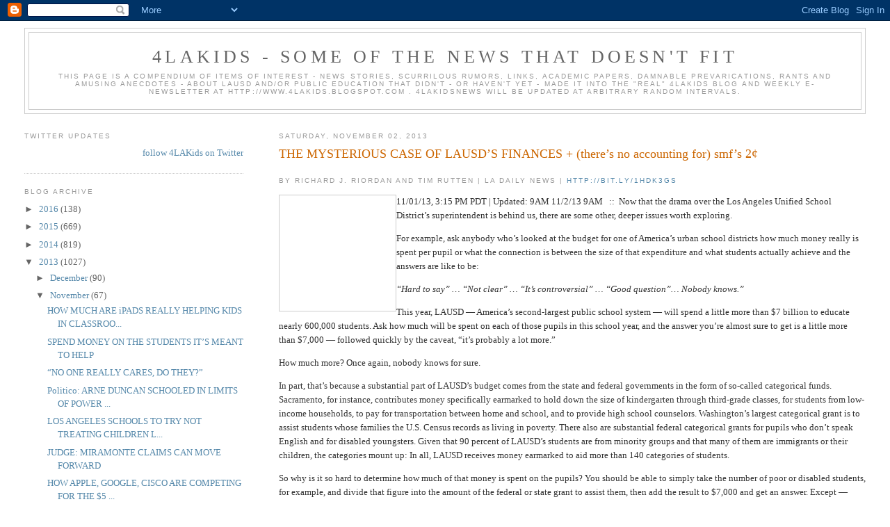

--- FILE ---
content_type: text/html; charset=UTF-8
request_url: https://4lakidsnews.blogspot.com/2013/11/the-mysterious-case-of-lausds-finances.html
body_size: 18049
content:
<!DOCTYPE html>
<html dir='ltr'>
<head>
<link href='https://www.blogger.com/static/v1/widgets/2944754296-widget_css_bundle.css' rel='stylesheet' type='text/css'/>
<meta content='text/html; charset=UTF-8' http-equiv='Content-Type'/>
<meta content='blogger' name='generator'/>
<link href='https://4lakidsnews.blogspot.com/favicon.ico' rel='icon' type='image/x-icon'/>
<link href='http://4lakidsnews.blogspot.com/2013/11/the-mysterious-case-of-lausds-finances.html' rel='canonical'/>
<link rel="alternate" type="application/atom+xml" title="4LAKids - some of  the news that doesn&#39;t fit - Atom" href="https://4lakidsnews.blogspot.com/feeds/posts/default" />
<link rel="alternate" type="application/rss+xml" title="4LAKids - some of  the news that doesn&#39;t fit - RSS" href="https://4lakidsnews.blogspot.com/feeds/posts/default?alt=rss" />
<link rel="service.post" type="application/atom+xml" title="4LAKids - some of  the news that doesn&#39;t fit - Atom" href="https://www.blogger.com/feeds/29227273/posts/default" />

<link rel="alternate" type="application/atom+xml" title="4LAKids - some of  the news that doesn&#39;t fit - Atom" href="https://4lakidsnews.blogspot.com/feeds/450053964316232488/comments/default" />
<!--Can't find substitution for tag [blog.ieCssRetrofitLinks]-->
<link href='http://www.dailynews.com/apps/pbcsi.dll/storyimage/LA/20131101/LOCAL1/131109948/AR/0/AR-131109948.jpg&maxh=400&maxw=667' rel='image_src'/>
<meta content='http://4lakidsnews.blogspot.com/2013/11/the-mysterious-case-of-lausds-finances.html' property='og:url'/>
<meta content='THE MYSTERIOUS CASE OF LAUSD’S FINANCES + (there’s no accounting for) smf’s 2¢' property='og:title'/>
<meta content='by Richard J. Riordan and Tim Rutten | LA Daily News | http://bit.ly/1hDk3gs     11/01/13, 3:15 PM PDT | Updated: 9AM 11/2/13 9AM   ::  Now ...' property='og:description'/>
<meta content='https://lh3.googleusercontent.com/blogger_img_proxy/[base64]w1200-h630-p-k-no-nu' property='og:image'/>
<title>4LAKids - some of  the news that doesn't fit: THE MYSTERIOUS CASE OF LAUSD&#8217;S FINANCES + (there&#8217;s no accounting for) smf&#8217;s 2&#162;</title>
<style id='page-skin-1' type='text/css'><!--
/*
-----------------------------------------------
Blogger Template Style
Name:     Minima Lefty Stretch
Date:     14 Jul 2006
----------------------------------------------- */
/* Use this with templates/template-twocol.html */
body {
background:#ffffff;
margin:0;
color:#333333;
font:x-small Georgia Serif;
font-size/* */:/**/small;
font-size: /**/small;
text-align: center;
}
a:link {
color:#5588aa;
text-decoration:none;
}
a:visited {
color:#999999;
text-decoration:none;
}
a:hover {
color:#cc6600;
text-decoration:underline;
}
a img {
border-width:0;
}
/* Header
-----------------------------------------------
*/
#header-wrapper {
margin:0 2% 10px;
border:1px solid #cccccc;
}
#header-inner {
background-position: center;
margin-left: auto;
margin-right: auto;
}
#header {
margin: 5px;
border: 1px solid #cccccc;
text-align: center;
color:#666666;
}
#header h1 {
margin:5px 5px 0;
padding:15px 20px .25em;
line-height:1.2em;
text-transform:uppercase;
letter-spacing:.2em;
font: normal normal 200% Georgia, Serif;
}
#header a {
color:#666666;
text-decoration:none;
}
#header a:hover {
color:#666666;
}
#header .description {
margin:0 5px 5px;
padding:0 20px 15px;
text-transform:uppercase;
letter-spacing:.2em;
line-height: 1.4em;
font: normal normal 78% 'Trebuchet MS', Trebuchet, Arial, Verdana, Sans-serif;
color: #999999;
}
#header img {
margin-left: auto;
margin-right: auto;
}
/* Outer-Wrapper
----------------------------------------------- */
#outer-wrapper {
margin:0;
padding:10px;
text-align:left;
font: normal normal 100% Georgia, Serif;
}
#main-wrapper {
margin-right: 2%;
width: 67%;
float: right;
display: inline;       /* fix for doubling margin in IE */
word-wrap: break-word; /* fix for long text breaking sidebar float in IE */
overflow: hidden;      /* fix for long non-text content breaking IE sidebar float */
}
#sidebar-wrapper {
margin-left: 2%;
width: 25%;
float: left;
display: inline;       /* fix for doubling margin in IE */
word-wrap: break-word; /* fix for long text breaking sidebar float in IE */
overflow: hidden;      /* fix for long non-text content breaking IE sidebar float */
}
/* Headings
----------------------------------------------- */
h2 {
margin:1.5em 0 .75em;
font:normal normal 78% 'Trebuchet MS',Trebuchet,Arial,Verdana,Sans-serif;
line-height: 1.4em;
text-transform:uppercase;
letter-spacing:.2em;
color:#999999;
}
/* Posts
-----------------------------------------------
*/
h2.date-header {
margin:1.5em 0 .5em;
}
.post {
margin:.5em 0 1.5em;
border-bottom:1px dotted #cccccc;
padding-bottom:1.5em;
}
.post h3 {
margin:.25em 0 0;
padding:0 0 4px;
font-size:140%;
font-weight:normal;
line-height:1.4em;
color:#cc6600;
}
.post h3 a, .post h3 a:visited, .post h3 strong {
display:block;
text-decoration:none;
color:#cc6600;
font-weight:normal;
}
.post h3 strong, .post h3 a:hover {
color:#333333;
}
.post-body {
margin:0 0 .75em;
line-height:1.6em;
}
.post-body blockquote {
line-height:1.3em;
}
.post-footer {
margin: .75em 0;
color:#999999;
text-transform:uppercase;
letter-spacing:.1em;
font: normal normal 78% 'Trebuchet MS', Trebuchet, Arial, Verdana, Sans-serif;
line-height: 1.4em;
}
.comment-link {
margin-left:.6em;
}
.post img, table.tr-caption-container {
padding:4px;
border:1px solid #cccccc;
}
.tr-caption-container img {
border: none;
padding: 0;
}
.post blockquote {
margin:1em 20px;
}
.post blockquote p {
margin:.75em 0;
}
/* Comments
----------------------------------------------- */
#comments h4 {
margin:1em 0;
font-weight: bold;
line-height: 1.4em;
text-transform:uppercase;
letter-spacing:.2em;
color: #999999;
}
#comments-block {
margin:1em 0 1.5em;
line-height:1.6em;
}
#comments-block .comment-author {
margin:.5em 0;
}
#comments-block .comment-body {
margin:.25em 0 0;
}
#comments-block .comment-footer {
margin:-.25em 0 2em;
line-height: 1.4em;
text-transform:uppercase;
letter-spacing:.1em;
}
#comments-block .comment-body p {
margin:0 0 .75em;
}
.deleted-comment {
font-style:italic;
color:gray;
}
.feed-links {
clear: both;
line-height: 2.5em;
}
#blog-pager-newer-link {
float: left;
}
#blog-pager-older-link {
float: right;
}
#blog-pager {
text-align: center;
}
/* Sidebar Content
----------------------------------------------- */
.sidebar {
color: #666666;
line-height: 1.5em;
}
.sidebar ul {
list-style:none;
margin:0 0 0;
padding:0 0 0;
}
.sidebar li {
margin:0;
padding-top:0;
padding-right:0;
padding-bottom:.25em;
padding-left:15px;
text-indent:-15px;
line-height:1.5em;
}
.sidebar .widget, .main .widget {
border-bottom:1px dotted #cccccc;
margin:0 0 1.5em;
padding:0 0 1.5em;
}
.main .Blog {
border-bottom-width: 0;
}
/* Profile
----------------------------------------------- */
.profile-img {
float: left;
margin-top: 0;
margin-right: 5px;
margin-bottom: 5px;
margin-left: 0;
padding: 4px;
border: 1px solid #cccccc;
}
.profile-data {
margin:0;
text-transform:uppercase;
letter-spacing:.1em;
font: normal normal 78% 'Trebuchet MS', Trebuchet, Arial, Verdana, Sans-serif;
color: #999999;
font-weight: bold;
line-height: 1.6em;
}
.profile-datablock {
margin:.5em 0 .5em;
}
.profile-textblock {
margin: 0.5em 0;
line-height: 1.6em;
}
.profile-link {
font: normal normal 78% 'Trebuchet MS', Trebuchet, Arial, Verdana, Sans-serif;
text-transform: uppercase;
letter-spacing: .1em;
}
/* Footer
----------------------------------------------- */
#footer {
width:660px;
clear:both;
margin:0 auto;
padding-top:15px;
line-height: 1.6em;
text-transform:uppercase;
letter-spacing:.1em;
text-align: center;
}

--></style>
<link href='https://www.blogger.com/dyn-css/authorization.css?targetBlogID=29227273&amp;zx=ed3240f7-cf63-4111-80a3-d23d7bb0bc40' media='none' onload='if(media!=&#39;all&#39;)media=&#39;all&#39;' rel='stylesheet'/><noscript><link href='https://www.blogger.com/dyn-css/authorization.css?targetBlogID=29227273&amp;zx=ed3240f7-cf63-4111-80a3-d23d7bb0bc40' rel='stylesheet'/></noscript>
<meta name='google-adsense-platform-account' content='ca-host-pub-1556223355139109'/>
<meta name='google-adsense-platform-domain' content='blogspot.com'/>

</head>
<body>
<div class='navbar section' id='navbar'><div class='widget Navbar' data-version='1' id='Navbar1'><script type="text/javascript">
    function setAttributeOnload(object, attribute, val) {
      if(window.addEventListener) {
        window.addEventListener('load',
          function(){ object[attribute] = val; }, false);
      } else {
        window.attachEvent('onload', function(){ object[attribute] = val; });
      }
    }
  </script>
<div id="navbar-iframe-container"></div>
<script type="text/javascript" src="https://apis.google.com/js/platform.js"></script>
<script type="text/javascript">
      gapi.load("gapi.iframes:gapi.iframes.style.bubble", function() {
        if (gapi.iframes && gapi.iframes.getContext) {
          gapi.iframes.getContext().openChild({
              url: 'https://www.blogger.com/navbar/29227273?po\x3d450053964316232488\x26origin\x3dhttps://4lakidsnews.blogspot.com',
              where: document.getElementById("navbar-iframe-container"),
              id: "navbar-iframe"
          });
        }
      });
    </script><script type="text/javascript">
(function() {
var script = document.createElement('script');
script.type = 'text/javascript';
script.src = '//pagead2.googlesyndication.com/pagead/js/google_top_exp.js';
var head = document.getElementsByTagName('head')[0];
if (head) {
head.appendChild(script);
}})();
</script>
</div></div>
<div id='outer-wrapper'><div id='wrap2'>
<!-- skip links for text browsers -->
<span id='skiplinks' style='display:none;'>
<a href='#main'>skip to main </a> |
      <a href='#sidebar'>skip to sidebar</a>
</span>
<div id='header-wrapper'>
<div class='header section' id='header'><div class='widget Header' data-version='1' id='Header1'>
<div id='header-inner'>
<div class='titlewrapper'>
<h1 class='title'>
<a href='https://4lakidsnews.blogspot.com/'>
4LAKids - some of  the news that doesn't fit
</a>
</h1>
</div>
<div class='descriptionwrapper'>
<p class='description'><span>This page is a compendium of items of interest - news stories, scurrilous rumors, links, academic papers, damnable prevarications, rants and amusing anecdotes - about LAUSD and/or public education that didn't - or haven't yet - made it into the "real" 4LAKids blog and weekly e-newsletter at http://www.4LAKids.blogspot.com    . 4LAKidsNews will be updated at arbitrary random intervals.</span></p>
</div>
</div>
</div></div>
</div>
<div id='content-wrapper'>
<div id='crosscol-wrapper' style='text-align:center'>
<div class='crosscol no-items section' id='crosscol'></div>
</div>
<div id='main-wrapper'>
<div class='main section' id='main'><div class='widget Blog' data-version='1' id='Blog1'>
<div class='blog-posts hfeed'>

          <div class="date-outer">
        
<h2 class='date-header'><span>Saturday, November 02, 2013</span></h2>

          <div class="date-posts">
        
<div class='post-outer'>
<div class='post hentry uncustomized-post-template' itemprop='blogPost' itemscope='itemscope' itemtype='http://schema.org/BlogPosting'>
<meta content='http://www.dailynews.com/apps/pbcsi.dll/storyimage/LA/20131101/LOCAL1/131109948/AR/0/AR-131109948.jpg&maxh=400&maxw=667' itemprop='image_url'/>
<meta content='29227273' itemprop='blogId'/>
<meta content='450053964316232488' itemprop='postId'/>
<a name='450053964316232488'></a>
<h3 class='post-title entry-title' itemprop='name'>
THE MYSTERIOUS CASE OF LAUSD&#8217;S FINANCES + (there&#8217;s no accounting for) smf&#8217;s 2&#162;
</h3>
<div class='post-header'>
<div class='post-header-line-1'></div>
</div>
<div class='post-body entry-content' id='post-body-450053964316232488' itemprop='description articleBody'>
<h2>by Richard J. Riordan and Tim Rutten | LA Daily News | <a href="http://bit.ly/1hDk3gs" title="http://bit.ly/1hDk3gs">http://bit.ly/1hDk3gs</a></h2>  <p><img align="left" alt="" height="158" src="https://lh3.googleusercontent.com/blogger_img_proxy/[base64]s0-d" style="display: inline; margin-left: 0px; margin-right: 0px" width="159"></p>  <p>11/01/13, 3:15 PM PDT | Updated: 9AM 11/2/13 9AM&#160;&#160; ::&#160; Now that the drama over the Los Angeles Unified School District&#8217;s superintendent is behind us, there are some other, deeper issues worth exploring.</p>  <p>For example, ask anybody who&#8217;s looked at the budget for one of America&#8217;s urban school districts how much money really is spent per pupil or what the connection is between the size of that expenditure and what students actually achieve and the answers are like to be:</p>  <p><em>&#8220;Hard to say&#8221; &#8230; &#8220;Not clear&#8221; &#8230; &#8220;It&#8217;s controversial&#8221; &#8230; &#8220;Good question&#8221;&#8230; Nobody knows.&#8221;</em></p>  <p>This year, LAUSD &#8212; America&#8217;s second-largest public school system &#8212; will spend a little more than $7 billion to educate nearly 600,000 students. Ask how much will be spent on each of those pupils in this school year, and the answer you&#8217;re almost sure to get is a little more than $7,000 &#8212; followed quickly by the caveat, &#8220;it&#8217;s probably a lot more.&#8221;</p>  <p>How much more? Once again, nobody knows for sure.</p>  <p>In part, that&#8217;s because a substantial part of LAUSD&#8217;s budget comes from the state and federal governments in the form of so-called categorical funds. Sacramento, for instance, contributes money specifically earmarked to hold down the size of kindergarten through third-grade classes, for students from low-income households, to pay for transportation between home and school, and to provide high school counselors. Washington&#8217;s largest categorical grant is to assist students whose families the U.S. Census records as living in poverty. There also are substantial federal categorical grants for pupils who don&#8217;t speak English and for disabled youngsters. Given that 90 percent of LAUSD&#8217;s students are from minority groups and that many of them are immigrants or their children, the categories mount up: In all, LAUSD receives money earmarked to aid more than 140 categories of students.</p>  <p>So why is it so hard to determine how much of that money is spent on the pupils? You should be able to simply take the number of poor or disabled students, for example, and divide that figure into the amount of the federal or state grant to assist them, then add the result to $7,000 and get an answer. Except &#8212; dozens of the categorical grants do not &#8220;attach&#8221; to the individual students they&#8217;re intended to help. The district is free to spend those categorical funds as it wishes. This year the situation is even harder to track because Gov. Jerry Brown&#8217;s education budget has collapsed most of the state&#8217;s categorical grants into allocations weighted according to the number of poor students. Some of that money will go to the needy students for whom it was intended. Some will not. How much? Impossible to say.</p>  <p>Because most estimates of how much LAUSD spends on each student simply accept that $7,000 baseline, it appears &#8212; on paper, at least &#8212; that the district spends substantially less per pupil than the District of Columbia at $29,409, New York City at $21,408 or Boston at $19,181. Some analysts think L.A.&#8217;s actual expenditure probably is about what those other urban districts say they&#8217;re spending. A few think it could be more. We asked the Rose Institute of State and Local Government at Claremont McKenna College to take a look at LAUSD&#8217;s budget and give an estimate of per-pupil spending. They came up with $15,134. Who&#8217;s right? Once again, nobody really knows.</p>  <p>If for the sake of simplicity you choose just to accept LAUSD&#8217;s $7,000 per year figure, then multiply that by the number of students, you get a total of $4 billion. So where will the other $3 billion go this year? If you guessed nobody knows for sure, you&#8217;ve got it.</p>  <p>Scholars and economists who&#8217;ve studied the question and to whom we spoke &#8212; none of them willing to go on the record &#8212; confessed that it really was impossible to say with any real precision. One educator who once worked inside LAUSD said, that despite his MBA, he &#8220;never could make heads or tails&#8221; of the district&#8217;s voluminous budget. Some of the analysts attributed the mystery of LAUSD&#8217;s finances to the district&#8217;s sheer size and the numbing complexity of its overlapping state and federal categories. Others alleged that district bureaucrats deliberately create a budget nobody can decipher &#8212; in part to avoid accountability for themselves, in part to conceal money from LAUSD&#8217;s powerful teachers&#8217; union. Who&#8217;s right? Impossible to say for sure.</p>  <p>Given that LAUSD can&#8217;t tell you exactly how much it spends per pupil, it&#8217;s not surprising that it can&#8217;t really be precise about what it gets for that money. Would it make a difference if, instead of $7,000, the baseline number was $17,000 or $27,000? Nobody knows. What can be agreed upon is that the district is failing far too many of its students, betraying the aspirations that trusting and hardworking parents have for their children.</p>  <p>However, just how badly LAUSD is failing also is uncertain. The district says it graduates 66.2 percent or 43,124 of its students from high school and that 20.3 percent of them drop out between ninth and 12 grades. A recent study by the respected Harvard Strategic Data Project used LAUSD&#8217;s own data, but reported that the actual graduation rate is only 62 percent. Worse, the outside researchers found that only one-third of LAUSD&#8217;s 2011 graduates had completed the requirements necessary for admission to either the University of California or California State University systems. That means that of every 100 students who enter the ninth grade, only about 20 will graduate having taken the courses required to attend one of California&#8217;s state-supported four-year colleges. Don&#8217;t bother asking who&#8217;s right. You already know the answer.</p>  <p>By the way, nobody currently tracks how those &#8220;qualified&#8221; graduates do once they get to a UC or Cal State, but by some estimates fewer than 10 percent of them graduate with a degree.</p>  <p>The screenwriter William Goldman once said that Hollywood&#8217;s dirty secret when it comes to making a successful movie is that nobody really knows anything. As it turns out, that is LAUSD&#8217;s secret, too. That&#8217;s unacceptable. Everybody may love a mystery, but not when it involves our children and their future.</p>  <ul>   <li><em>Former Los Angeles Mayor Richard J. Riordan is a philanthropist actively involved in educational reform. </em></li>    <li><em>Tim Rutten is a columnist for the Los Angeles News Group.</em></li> </ul>  <blockquote>   <p align="justify"><a href="https://blogger.googleusercontent.com/img/b/R29vZ2xl/AVvXsEhvxiLukDtISFD1kvY4ucReUBXZrn16-vzk8R6bD1V4IyjHcDvYbElB7N598Npgf0DoIHKoO2bnnpqS9ksJZwvLBqc0CthD9zBHoypaIGianybKmM7zqgr2C6uwmLUOoACYuKeN/s1600-h/2cents%25255B4%25255D.jpg"><img alt="2cents" border="0" height="115" src="https://blogger.googleusercontent.com/img/b/R29vZ2xl/AVvXsEho-kOW-m_naN4__NqxcX_ZLT2BwfIdJXwa5JZgeI_YOnX56Q6HnWu7OEZkUit3c375umPZIUMd5cUfEaZ6s31KpkZFkIMVmOuymDxYcqA2sULgfEUb4g0kX9_oqpHblwBCK6nC/?imgmax=800" style="border-bottom: 0px; border-left: 0px; display: inline; border-top: 0px; border-right: 0px" title="2cents" width="136" /></a> <font face="Arial"><font color="#e6360b" face="Arial Black">smf:</font>&#160; One cannot kick-off the LAUSD Budget Season without at least one article about how LAUSD is unauditable. Much is written, little is done.</font></p>    <p align="justify"><font face="Arial">I <u>almost</u> stopped reading at <em>&#8220;Sacramento, for instance, contributes money specifically earmarked to hold down the size of kindergarten through third-grade classes&#8230;&#8221;&#160; </em>The Class Size Reduction (CSR) Categorical finding was flexed away in 2009-10 &#8230;.</font></p>    <p align="justify"><font face="Arial">BUT WAIT &#8211; it was the <em>specific earmark</em> that was done away with &#8230;<u>NOT </u>the <em>money</em> &#8211; LAUSD has been happily getting that money and spending it on <em>whatever-they-wanted</em> ever since!&#160; </font></p>    <p align="justify"><font face="Arial">OMG!: &#8220;<em>Three-Mayors-Ago</em> Riordan&#8221;and Columnist Rutten are right!</font></p>    <p align="justify"><font face="Arial">Now, to pretend to be fair: The CSR money was done away with this year &#8211; but the Local Control Funding Formula (CCFF)&#160; -<em> which kicked in when CSR and the rest of the categoricals&#160; went away -</em> means the money <em>&#8220;for students from low-income households&#8221;</em> kicked up exponentially. The counselor money has been spent on something else for years and the transportation money was never enough. <em>Going forward, LAUSD is going to have even more money to abuse in its fuzzy accounting.</em></font></p>    <p align="justify"><font face="Arial">It <u>is</u> kind of weird that the LAUSD employee unions and Dick Riordan actually agree on LAUSD&#8217;s unaccountable+unauditable accounting. <em>I wonder how they all feel about Mom and Apple Pie?</em></font></p>    <p align="justify"><font face="Arial">The&#160; cheap+easy way to figure LAUSD&#8217;s per-pupil expenditure would be to divide 660,000 students by that $7 billion budget.&#160; That would mean $10,606. per student. Half that of New York City or Boston, a little more than a third of what they spend in D.C.</font></p>    <p align="justify"><font face="Arial"><em>That isn&#8217;t what it is of course &#8211;</em> there&#8217;s Adult Ed and Early Chidhood Ed and pension funding and repayment-and-debt-service on the school bonds and a thousand other things. But it absent a real number, it works for me.</font></p></blockquote>  
<div style='clear: both;'></div>
</div>
<div class='post-footer'>
<div class='post-footer-line post-footer-line-1'>
<span class='post-author vcard'>
Posted by
<span class='fn' itemprop='author' itemscope='itemscope' itemtype='http://schema.org/Person'>
<meta content='https://www.blogger.com/profile/07274713309220069575' itemprop='url'/>
<a class='g-profile' href='https://www.blogger.com/profile/07274713309220069575' rel='author' title='author profile'>
<span itemprop='name'>smf</span>
</a>
</span>
</span>
<span class='post-timestamp'>
at
<meta content='http://4lakidsnews.blogspot.com/2013/11/the-mysterious-case-of-lausds-finances.html' itemprop='url'/>
<a class='timestamp-link' href='https://4lakidsnews.blogspot.com/2013/11/the-mysterious-case-of-lausds-finances.html' rel='bookmark' title='permanent link'><abbr class='published' itemprop='datePublished' title='2013-11-02T18:24:00-07:00'>6:24 PM</abbr></a>
</span>
<span class='post-comment-link'>
</span>
<span class='post-icons'>
<span class='item-action'>
<a href='https://www.blogger.com/email-post/29227273/450053964316232488' title='Email Post'>
<img alt='' class='icon-action' height='13' src='https://resources.blogblog.com/img/icon18_email.gif' width='18'/>
</a>
</span>
<span class='item-control blog-admin pid-2127468369'>
<a href='https://www.blogger.com/post-edit.g?blogID=29227273&postID=450053964316232488&from=pencil' title='Edit Post'>
<img alt='' class='icon-action' height='18' src='https://resources.blogblog.com/img/icon18_edit_allbkg.gif' width='18'/>
</a>
</span>
</span>
<div class='post-share-buttons goog-inline-block'>
<a class='goog-inline-block share-button sb-email' href='https://www.blogger.com/share-post.g?blogID=29227273&postID=450053964316232488&target=email' target='_blank' title='Email This'><span class='share-button-link-text'>Email This</span></a><a class='goog-inline-block share-button sb-blog' href='https://www.blogger.com/share-post.g?blogID=29227273&postID=450053964316232488&target=blog' onclick='window.open(this.href, "_blank", "height=270,width=475"); return false;' target='_blank' title='BlogThis!'><span class='share-button-link-text'>BlogThis!</span></a><a class='goog-inline-block share-button sb-twitter' href='https://www.blogger.com/share-post.g?blogID=29227273&postID=450053964316232488&target=twitter' target='_blank' title='Share to X'><span class='share-button-link-text'>Share to X</span></a><a class='goog-inline-block share-button sb-facebook' href='https://www.blogger.com/share-post.g?blogID=29227273&postID=450053964316232488&target=facebook' onclick='window.open(this.href, "_blank", "height=430,width=640"); return false;' target='_blank' title='Share to Facebook'><span class='share-button-link-text'>Share to Facebook</span></a><a class='goog-inline-block share-button sb-pinterest' href='https://www.blogger.com/share-post.g?blogID=29227273&postID=450053964316232488&target=pinterest' target='_blank' title='Share to Pinterest'><span class='share-button-link-text'>Share to Pinterest</span></a>
</div>
</div>
<div class='post-footer-line post-footer-line-2'>
<span class='post-labels'>
</span>
</div>
<div class='post-footer-line post-footer-line-3'>
<span class='post-location'>
</span>
</div>
</div>
</div>
<div class='comments' id='comments'>
<a name='comments'></a>
<h4>No comments:</h4>
<div id='Blog1_comments-block-wrapper'>
<dl class='avatar-comment-indent' id='comments-block'>
</dl>
</div>
<p class='comment-footer'>
<a href='https://www.blogger.com/comment/fullpage/post/29227273/450053964316232488' onclick=''>Post a Comment</a>
</p>
</div>
</div>

        </div></div>
      
</div>
<div class='blog-pager' id='blog-pager'>
<span id='blog-pager-newer-link'>
<a class='blog-pager-newer-link' href='https://4lakidsnews.blogspot.com/2013/11/where-have-you-gone-steve-zimmer-our.html' id='Blog1_blog-pager-newer-link' title='Newer Post'>Newer Post</a>
</span>
<span id='blog-pager-older-link'>
<a class='blog-pager-older-link' href='https://4lakidsnews.blogspot.com/2013/11/lausd-board-set-to-tackle-ipad-project.html' id='Blog1_blog-pager-older-link' title='Older Post'>Older Post</a>
</span>
<a class='home-link' href='https://4lakidsnews.blogspot.com/'>Home</a>
</div>
<div class='clear'></div>
<div class='post-feeds'>
<div class='feed-links'>
Subscribe to:
<a class='feed-link' href='https://4lakidsnews.blogspot.com/feeds/450053964316232488/comments/default' target='_blank' type='application/atom+xml'>Post Comments (Atom)</a>
</div>
</div>
</div></div>
</div>
<div id='sidebar-wrapper'>
<div class='sidebar section' id='sidebar'><div class='widget HTML' data-version='1' id='HTML3'>
<h2 class='title'>Twitter Updates</h2>
<div class='widget-content'>
<div id="twitter_div">
<h2 style="display:none;" class="sidebar-title">Twitter Updates</h2>
<ul id="twitter_update_list"></ul>
<a id="twitter-link" style="display:block;text-align:right;" href="http://twitter.com/4LAKids">follow 4LAKids on Twitter</a>
</div>
<script src="//twitter.com/javascripts/blogger.js" type="text/javascript"></script>
<script src="//twitter.com/statuses/user_timeline/4LAKids.json?callback=twitterCallback2&amp;count=5" type="text/javascript"></script>
</div>
<div class='clear'></div>
</div><div class='widget BlogArchive' data-version='1' id='BlogArchive1'>
<h2>Blog Archive</h2>
<div class='widget-content'>
<div id='ArchiveList'>
<div id='BlogArchive1_ArchiveList'>
<ul class='hierarchy'>
<li class='archivedate collapsed'>
<a class='toggle' href='javascript:void(0)'>
<span class='zippy'>

        &#9658;&#160;
      
</span>
</a>
<a class='post-count-link' href='https://4lakidsnews.blogspot.com/2016/'>
2016
</a>
<span class='post-count' dir='ltr'>(138)</span>
<ul class='hierarchy'>
<li class='archivedate collapsed'>
<a class='toggle' href='javascript:void(0)'>
<span class='zippy'>

        &#9658;&#160;
      
</span>
</a>
<a class='post-count-link' href='https://4lakidsnews.blogspot.com/2016/06/'>
June
</a>
<span class='post-count' dir='ltr'>(3)</span>
</li>
</ul>
<ul class='hierarchy'>
<li class='archivedate collapsed'>
<a class='toggle' href='javascript:void(0)'>
<span class='zippy'>

        &#9658;&#160;
      
</span>
</a>
<a class='post-count-link' href='https://4lakidsnews.blogspot.com/2016/05/'>
May
</a>
<span class='post-count' dir='ltr'>(15)</span>
</li>
</ul>
<ul class='hierarchy'>
<li class='archivedate collapsed'>
<a class='toggle' href='javascript:void(0)'>
<span class='zippy'>

        &#9658;&#160;
      
</span>
</a>
<a class='post-count-link' href='https://4lakidsnews.blogspot.com/2016/04/'>
April
</a>
<span class='post-count' dir='ltr'>(8)</span>
</li>
</ul>
<ul class='hierarchy'>
<li class='archivedate collapsed'>
<a class='toggle' href='javascript:void(0)'>
<span class='zippy'>

        &#9658;&#160;
      
</span>
</a>
<a class='post-count-link' href='https://4lakidsnews.blogspot.com/2016/03/'>
March
</a>
<span class='post-count' dir='ltr'>(46)</span>
</li>
</ul>
<ul class='hierarchy'>
<li class='archivedate collapsed'>
<a class='toggle' href='javascript:void(0)'>
<span class='zippy'>

        &#9658;&#160;
      
</span>
</a>
<a class='post-count-link' href='https://4lakidsnews.blogspot.com/2016/02/'>
February
</a>
<span class='post-count' dir='ltr'>(23)</span>
</li>
</ul>
<ul class='hierarchy'>
<li class='archivedate collapsed'>
<a class='toggle' href='javascript:void(0)'>
<span class='zippy'>

        &#9658;&#160;
      
</span>
</a>
<a class='post-count-link' href='https://4lakidsnews.blogspot.com/2016/01/'>
January
</a>
<span class='post-count' dir='ltr'>(43)</span>
</li>
</ul>
</li>
</ul>
<ul class='hierarchy'>
<li class='archivedate collapsed'>
<a class='toggle' href='javascript:void(0)'>
<span class='zippy'>

        &#9658;&#160;
      
</span>
</a>
<a class='post-count-link' href='https://4lakidsnews.blogspot.com/2015/'>
2015
</a>
<span class='post-count' dir='ltr'>(669)</span>
<ul class='hierarchy'>
<li class='archivedate collapsed'>
<a class='toggle' href='javascript:void(0)'>
<span class='zippy'>

        &#9658;&#160;
      
</span>
</a>
<a class='post-count-link' href='https://4lakidsnews.blogspot.com/2015/12/'>
December
</a>
<span class='post-count' dir='ltr'>(66)</span>
</li>
</ul>
<ul class='hierarchy'>
<li class='archivedate collapsed'>
<a class='toggle' href='javascript:void(0)'>
<span class='zippy'>

        &#9658;&#160;
      
</span>
</a>
<a class='post-count-link' href='https://4lakidsnews.blogspot.com/2015/11/'>
November
</a>
<span class='post-count' dir='ltr'>(46)</span>
</li>
</ul>
<ul class='hierarchy'>
<li class='archivedate collapsed'>
<a class='toggle' href='javascript:void(0)'>
<span class='zippy'>

        &#9658;&#160;
      
</span>
</a>
<a class='post-count-link' href='https://4lakidsnews.blogspot.com/2015/10/'>
October
</a>
<span class='post-count' dir='ltr'>(76)</span>
</li>
</ul>
<ul class='hierarchy'>
<li class='archivedate collapsed'>
<a class='toggle' href='javascript:void(0)'>
<span class='zippy'>

        &#9658;&#160;
      
</span>
</a>
<a class='post-count-link' href='https://4lakidsnews.blogspot.com/2015/09/'>
September
</a>
<span class='post-count' dir='ltr'>(42)</span>
</li>
</ul>
<ul class='hierarchy'>
<li class='archivedate collapsed'>
<a class='toggle' href='javascript:void(0)'>
<span class='zippy'>

        &#9658;&#160;
      
</span>
</a>
<a class='post-count-link' href='https://4lakidsnews.blogspot.com/2015/08/'>
August
</a>
<span class='post-count' dir='ltr'>(46)</span>
</li>
</ul>
<ul class='hierarchy'>
<li class='archivedate collapsed'>
<a class='toggle' href='javascript:void(0)'>
<span class='zippy'>

        &#9658;&#160;
      
</span>
</a>
<a class='post-count-link' href='https://4lakidsnews.blogspot.com/2015/07/'>
July
</a>
<span class='post-count' dir='ltr'>(53)</span>
</li>
</ul>
<ul class='hierarchy'>
<li class='archivedate collapsed'>
<a class='toggle' href='javascript:void(0)'>
<span class='zippy'>

        &#9658;&#160;
      
</span>
</a>
<a class='post-count-link' href='https://4lakidsnews.blogspot.com/2015/06/'>
June
</a>
<span class='post-count' dir='ltr'>(62)</span>
</li>
</ul>
<ul class='hierarchy'>
<li class='archivedate collapsed'>
<a class='toggle' href='javascript:void(0)'>
<span class='zippy'>

        &#9658;&#160;
      
</span>
</a>
<a class='post-count-link' href='https://4lakidsnews.blogspot.com/2015/05/'>
May
</a>
<span class='post-count' dir='ltr'>(55)</span>
</li>
</ul>
<ul class='hierarchy'>
<li class='archivedate collapsed'>
<a class='toggle' href='javascript:void(0)'>
<span class='zippy'>

        &#9658;&#160;
      
</span>
</a>
<a class='post-count-link' href='https://4lakidsnews.blogspot.com/2015/04/'>
April
</a>
<span class='post-count' dir='ltr'>(50)</span>
</li>
</ul>
<ul class='hierarchy'>
<li class='archivedate collapsed'>
<a class='toggle' href='javascript:void(0)'>
<span class='zippy'>

        &#9658;&#160;
      
</span>
</a>
<a class='post-count-link' href='https://4lakidsnews.blogspot.com/2015/03/'>
March
</a>
<span class='post-count' dir='ltr'>(69)</span>
</li>
</ul>
<ul class='hierarchy'>
<li class='archivedate collapsed'>
<a class='toggle' href='javascript:void(0)'>
<span class='zippy'>

        &#9658;&#160;
      
</span>
</a>
<a class='post-count-link' href='https://4lakidsnews.blogspot.com/2015/02/'>
February
</a>
<span class='post-count' dir='ltr'>(39)</span>
</li>
</ul>
<ul class='hierarchy'>
<li class='archivedate collapsed'>
<a class='toggle' href='javascript:void(0)'>
<span class='zippy'>

        &#9658;&#160;
      
</span>
</a>
<a class='post-count-link' href='https://4lakidsnews.blogspot.com/2015/01/'>
January
</a>
<span class='post-count' dir='ltr'>(65)</span>
</li>
</ul>
</li>
</ul>
<ul class='hierarchy'>
<li class='archivedate collapsed'>
<a class='toggle' href='javascript:void(0)'>
<span class='zippy'>

        &#9658;&#160;
      
</span>
</a>
<a class='post-count-link' href='https://4lakidsnews.blogspot.com/2014/'>
2014
</a>
<span class='post-count' dir='ltr'>(819)</span>
<ul class='hierarchy'>
<li class='archivedate collapsed'>
<a class='toggle' href='javascript:void(0)'>
<span class='zippy'>

        &#9658;&#160;
      
</span>
</a>
<a class='post-count-link' href='https://4lakidsnews.blogspot.com/2014/12/'>
December
</a>
<span class='post-count' dir='ltr'>(44)</span>
</li>
</ul>
<ul class='hierarchy'>
<li class='archivedate collapsed'>
<a class='toggle' href='javascript:void(0)'>
<span class='zippy'>

        &#9658;&#160;
      
</span>
</a>
<a class='post-count-link' href='https://4lakidsnews.blogspot.com/2014/11/'>
November
</a>
<span class='post-count' dir='ltr'>(55)</span>
</li>
</ul>
<ul class='hierarchy'>
<li class='archivedate collapsed'>
<a class='toggle' href='javascript:void(0)'>
<span class='zippy'>

        &#9658;&#160;
      
</span>
</a>
<a class='post-count-link' href='https://4lakidsnews.blogspot.com/2014/10/'>
October
</a>
<span class='post-count' dir='ltr'>(60)</span>
</li>
</ul>
<ul class='hierarchy'>
<li class='archivedate collapsed'>
<a class='toggle' href='javascript:void(0)'>
<span class='zippy'>

        &#9658;&#160;
      
</span>
</a>
<a class='post-count-link' href='https://4lakidsnews.blogspot.com/2014/09/'>
September
</a>
<span class='post-count' dir='ltr'>(119)</span>
</li>
</ul>
<ul class='hierarchy'>
<li class='archivedate collapsed'>
<a class='toggle' href='javascript:void(0)'>
<span class='zippy'>

        &#9658;&#160;
      
</span>
</a>
<a class='post-count-link' href='https://4lakidsnews.blogspot.com/2014/08/'>
August
</a>
<span class='post-count' dir='ltr'>(87)</span>
</li>
</ul>
<ul class='hierarchy'>
<li class='archivedate collapsed'>
<a class='toggle' href='javascript:void(0)'>
<span class='zippy'>

        &#9658;&#160;
      
</span>
</a>
<a class='post-count-link' href='https://4lakidsnews.blogspot.com/2014/07/'>
July
</a>
<span class='post-count' dir='ltr'>(53)</span>
</li>
</ul>
<ul class='hierarchy'>
<li class='archivedate collapsed'>
<a class='toggle' href='javascript:void(0)'>
<span class='zippy'>

        &#9658;&#160;
      
</span>
</a>
<a class='post-count-link' href='https://4lakidsnews.blogspot.com/2014/06/'>
June
</a>
<span class='post-count' dir='ltr'>(54)</span>
</li>
</ul>
<ul class='hierarchy'>
<li class='archivedate collapsed'>
<a class='toggle' href='javascript:void(0)'>
<span class='zippy'>

        &#9658;&#160;
      
</span>
</a>
<a class='post-count-link' href='https://4lakidsnews.blogspot.com/2014/05/'>
May
</a>
<span class='post-count' dir='ltr'>(47)</span>
</li>
</ul>
<ul class='hierarchy'>
<li class='archivedate collapsed'>
<a class='toggle' href='javascript:void(0)'>
<span class='zippy'>

        &#9658;&#160;
      
</span>
</a>
<a class='post-count-link' href='https://4lakidsnews.blogspot.com/2014/04/'>
April
</a>
<span class='post-count' dir='ltr'>(68)</span>
</li>
</ul>
<ul class='hierarchy'>
<li class='archivedate collapsed'>
<a class='toggle' href='javascript:void(0)'>
<span class='zippy'>

        &#9658;&#160;
      
</span>
</a>
<a class='post-count-link' href='https://4lakidsnews.blogspot.com/2014/03/'>
March
</a>
<span class='post-count' dir='ltr'>(78)</span>
</li>
</ul>
<ul class='hierarchy'>
<li class='archivedate collapsed'>
<a class='toggle' href='javascript:void(0)'>
<span class='zippy'>

        &#9658;&#160;
      
</span>
</a>
<a class='post-count-link' href='https://4lakidsnews.blogspot.com/2014/02/'>
February
</a>
<span class='post-count' dir='ltr'>(72)</span>
</li>
</ul>
<ul class='hierarchy'>
<li class='archivedate collapsed'>
<a class='toggle' href='javascript:void(0)'>
<span class='zippy'>

        &#9658;&#160;
      
</span>
</a>
<a class='post-count-link' href='https://4lakidsnews.blogspot.com/2014/01/'>
January
</a>
<span class='post-count' dir='ltr'>(82)</span>
</li>
</ul>
</li>
</ul>
<ul class='hierarchy'>
<li class='archivedate expanded'>
<a class='toggle' href='javascript:void(0)'>
<span class='zippy toggle-open'>

        &#9660;&#160;
      
</span>
</a>
<a class='post-count-link' href='https://4lakidsnews.blogspot.com/2013/'>
2013
</a>
<span class='post-count' dir='ltr'>(1027)</span>
<ul class='hierarchy'>
<li class='archivedate collapsed'>
<a class='toggle' href='javascript:void(0)'>
<span class='zippy'>

        &#9658;&#160;
      
</span>
</a>
<a class='post-count-link' href='https://4lakidsnews.blogspot.com/2013/12/'>
December
</a>
<span class='post-count' dir='ltr'>(90)</span>
</li>
</ul>
<ul class='hierarchy'>
<li class='archivedate expanded'>
<a class='toggle' href='javascript:void(0)'>
<span class='zippy toggle-open'>

        &#9660;&#160;
      
</span>
</a>
<a class='post-count-link' href='https://4lakidsnews.blogspot.com/2013/11/'>
November
</a>
<span class='post-count' dir='ltr'>(67)</span>
<ul class='posts'>
<li><a href='https://4lakidsnews.blogspot.com/2013/11/how-much-are-ipads-really-helping-kids.html'>HOW MUCH ARE iPADS REALLY HELPING KIDS IN CLASSROO...</a></li>
<li><a href='https://4lakidsnews.blogspot.com/2013/11/spend-money-on-students-its-meant-to.html'>SPEND MONEY ON THE STUDENTS IT&#8217;S MEANT TO HELP</a></li>
<li><a href='https://4lakidsnews.blogspot.com/2013/11/no-one-really-cares-do-they.html'>&#8220;NO ONE REALLY CARES, DO THEY?&#8221;</a></li>
<li><a href='https://4lakidsnews.blogspot.com/2013/11/politico-arne-duncan-schooled-in-limits.html'>Politico: ARNE DUNCAN SCHOOLED IN LIMITS OF POWER ...</a></li>
<li><a href='https://4lakidsnews.blogspot.com/2013/11/los-angeles-schools-to-try-not-treating.html'>LOS ANGELES SCHOOLS TO TRY NOT TREATING CHILDREN L...</a></li>
<li><a href='https://4lakidsnews.blogspot.com/2013/11/judge-miramonte-claims-can-move-forward.html'>JUDGE: MIRAMONTE CLAIMS CAN MOVE FORWARD</a></li>
<li><a href='https://4lakidsnews.blogspot.com/2013/11/how-apple-google-cisco-are-competing.html'>HOW APPLE, GOOGLE, CISCO ARE COMPETING FOR THE $5 ...</a></li>
<li><a href='https://4lakidsnews.blogspot.com/2013/11/local-control-funding-formula.html'>Local Control Funding Formula: CREDIBILITY GAP COU...</a></li>
<li><a href='https://4lakidsnews.blogspot.com/2013/11/california-legislative-leaders-raise.html'>CALIFORNIA LEGISLATIVE LEADERS RAISE SCHOOL FUNDIN...</a></li>
<li><a href='https://4lakidsnews.blogspot.com/2013/11/san-francisco-unified-scrambles-for.html'>SAN FRANCISCO UNIFIED SCRAMBLES FOR SUBS AS TEACHE...</a></li>
<li><a href='https://4lakidsnews.blogspot.com/2013/11/grading-digital-school-in-classroom-of.html'>Grading the Digital School: IN CLASSROOM OF THE FU...</a></li>
<li><a href='https://4lakidsnews.blogspot.com/2013/11/top-legislators-join-critics-of.html'>TOP LEGISLATORS JOIN CRITICS OF PROPOSED REGS FOR ...</a></li>
<li><a href='https://4lakidsnews.blogspot.com/2013/11/more-states-delay-common-core-testing.html'>MORE STATES DELAY COMMON CORE TESTING AS CONCERNS ...</a></li>
<li><a href='https://4lakidsnews.blogspot.com/2013/11/youth-speak-out-on-what-they-want-from.html'>YOUTH SPEAK OUT ON WHAT THEY WANT FROM AFTER-SCHOO...</a></li>
<li><a href='https://4lakidsnews.blogspot.com/2013/11/many-districts-are-giving-their-report.html'>MANY DISTRICTS ARE GIVING THEIR REPORT CARDS A FAC...</a></li>
<li><a href='https://4lakidsnews.blogspot.com/2013/11/as-la-schools-take-week-off-parents.html'>AS LA SCHOOLS TAKE A WEEK OFF, PARENTS TAKE A DEEP...</a></li>
<li><a href='https://4lakidsnews.blogspot.com/2013/11/la-unifieds-local-food-push-is-healthy.html'>L.A.; UNIFIED&#8217;S LOCAL FOOD PUSH IS HEALTHY FOR ARE...</a></li>
<li><a href='https://4lakidsnews.blogspot.com/2013/11/program-aims-to-get-parents-on-their.html'>PROGRAM AIMS TO GET PARENTS ON THEIR CHILDREN&#8217;S AC...</a></li>
<li><a href='https://4lakidsnews.blogspot.com/2013/11/ignoring-speed-bumps-challenge-of.html'>Ignoring the speed-bumps: THE CHALLENGE OF AUTHENT...</a></li>
<li><a href='https://4lakidsnews.blogspot.com/2013/11/california-switches-testing-plans-but.html'>CALIFORNIA SWITCHES TESTING PLANS &#8230;BUT MAY STILL R...</a></li>
<li><a href='https://4lakidsnews.blogspot.com/2013/11/nov-22-1030-am-pst.html'>Nov 22, 10:30 AM, PST</a></li>
<li><a href='https://4lakidsnews.blogspot.com/2013/11/impact-of-federal-funding-on-public.html'>IMPACT OF FEDERAL FUNDING ON PUBLIC EDUCATION: 1 i...</a></li>
<li><a href='https://4lakidsnews.blogspot.com/2013/11/teachers-administrators-together-nea.html'>TEACHERS &amp; ADMINISTRATORS TOGETHER: NEA and AASA E...</a></li>
<li><a href='https://4lakidsnews.blogspot.com/2013/11/4-stories-press-release-on-testing-test.html'>4 STORIES + A PRESS RELEASE ON &#8220;TESTING THE TEST&#8221;:...</a></li>
<li><a href='https://4lakidsnews.blogspot.com/2013/11/lausd-ipad-program-gets-mixed-review.html'>LAUSD iPAD PROGRAM GETS MIXED REVIEW FROM COMMITTEE</a></li>
<li><a href='https://4lakidsnews.blogspot.com/2013/11/la-unified-committee-votes-to-curtail.html'>L.A. UNIFIED COMMITTEE VOTES TO CURTAIL EXPANSION ...</a></li>
<li><a href='https://4lakidsnews.blogspot.com/2013/11/lausds-ipads-bond-oversight-information.html'>LAUSD&#8217;s iPads: BOND OVERSIGHT INFORMATION TECHNOLO...</a></li>
<li><a href='https://4lakidsnews.blogspot.com/2013/11/ipads-story-changes-yet-again-as.html'>iPads: THE STORY CHANGES YET AGAIN AS PARENTS, TEA...</a></li>
<li><a href='https://4lakidsnews.blogspot.com/2013/11/some-kids-arent-brilliant-this-duncan.html'>Some Kids &#8220;Aren&#8217;t Brilliant&#8221;? THIS DUNCAN BLUNDER ...</a></li>
<li><a href='https://4lakidsnews.blogspot.com/2013/11/detail-of-ipads-common-core-techology.html'>DETAILS OF IPADS /COMMON CORE TECHOLOGY PROJECT PH...</a></li>
<li><a href='https://4lakidsnews.blogspot.com/2013/11/the-forthcome-amended-ipad-resolution.html'>THE FORTHCOME AMENDED iPAD RESOLUTION LANGUAGE + s...</a></li>
<li><a href='https://4lakidsnews.blogspot.com/2013/11/amended-language-forthcoming-everything.html'>AMENDED LANGUAGE FORTHCOMING: Everything you need ...</a></li>
<li><a href='https://4lakidsnews.blogspot.com/2013/11/selling-farm-acre-at-time.html'>SELLING THE FARM AN ACRE AT A TIME&#8230;</a></li>
<li><a href='https://4lakidsnews.blogspot.com/2013/11/la-unified-schools-plans-to-move.html'>L.A. UNIFIED SCHOOLS PLANS TO MOVE FORWARD WITH TR...</a></li>
<li><a href='https://4lakidsnews.blogspot.com/2013/11/lausd-board-wont-censure-president.html'>LAUSD BOARD WON&#8217;T CENSURE PRESIDENT RICHARD VLADOV...</a></li>
<li><a href='https://4lakidsnews.blogspot.com/2013/11/ratliff-seeks-alternatives-to-la.html'>RATLIFF SEEKS ALTERNATIVES TO LA UNIFIED&#8217;S iPADS F...</a></li>
<li><a href='https://4lakidsnews.blogspot.com/2013/11/la-school-board-to-vote-on-future-of.html'>LA SCHOOL BOARD TO VOTE ON FUTURE OF iPAD PROGRAM</a></li>
<li><a href='https://4lakidsnews.blogspot.com/2013/11/lausd-officials-consider-competing.html'>LAUSD OFFICIALS CONSIDER COMPETING PLANS FOR 41-BI...</a></li>
<li><a href='https://4lakidsnews.blogspot.com/2013/11/from-wonderful-folks-who-brought-you.html'>from the wonderful folks who brought you Parent Re...</a></li>
<li><a href='https://4lakidsnews.blogspot.com/2013/11/be-it-resolved-ipads-and-general-state.html'>BE IT RESOLVED: iPads and the general state of cra...</a></li>
<li><a href='https://4lakidsnews.blogspot.com/2013/11/los-angeles-schools-slow-rollout-of.html'>LOS ANGELES SCHOOLS SLOW ROLLOUT OF iPADS AMID SEC...</a></li>
<li><a href='https://4lakidsnews.blogspot.com/2013/11/teacher-union-survey-shows-mixed.html'>TEACHER UNION SURVEY SHOWS MIXED SUPPORT FOR iPADS</a></li>
<li><a href='https://4lakidsnews.blogspot.com/2013/11/ipads-midnight-surprise.html'>iPads: A MIDNIGHT SURPRISE</a></li>
<li><a href='https://4lakidsnews.blogspot.com/2013/11/kids-count-data-book-stresses-need-for.html'>KIDS COUNT DATA BOOK STRESSES NEED FOR EARLY EDUCA...</a></li>
<li><a href='https://4lakidsnews.blogspot.com/2013/11/naep-one-test-three-scoring-rubrics-or.html'>NAEP: ONE TEST, THREE SCORING RUBRICS? &#8230;.or it isn...</a></li>
<li><a href='https://4lakidsnews.blogspot.com/2013/11/building-school-district-stability.html'>BUILDING SCHOOL DISTRICT STABILITY EXTENDS BEYOND ...</a></li>
<li><a href='https://4lakidsnews.blogspot.com/2013/11/free-wi-fi-across-los-angeles-city.html'>FREE WI-FI ACROSS LOS ANGELES?  CITY LEADERS MAKE ...</a></li>
<li><a href='https://4lakidsnews.blogspot.com/2013/11/school-survey-examines-californias.html'>SCHOOL SURVEY EXAMINES CALIFORNIA&#8217;S COMMON CORE RE...</a></li>
<li><a href='https://4lakidsnews.blogspot.com/2013/11/la-unified-loses-round-in-effort-to.html'>L.A. UNIFIED LOSES ROUND IN EFFORT TO KEEP TEACHER...</a></li>
<li><a href='https://4lakidsnews.blogspot.com/2013/11/lausd-ipad-status-looks-good-school.html'>LAUSD iPAD STATUS LOOKS GOOD, SCHOOL BOARD VOWS &#8216;W...</a></li>
<li><a href='https://4lakidsnews.blogspot.com/2013/11/how-to-grade-teacher-usefulness-of-test.html'>HOW TO GRADE A TEACHER: The usefulness of test sco...</a></li>
<li><a href='https://4lakidsnews.blogspot.com/2013/11/lausds-costly-ipad-program-reasssesed.html'>LAUSD&#8217;s COSTLY iPAD PROGRAM REASSSESED</a></li>
<li><a href='https://4lakidsnews.blogspot.com/2013/11/remember-remember-fifth-of-november.html'>&#8220;Remember, remember, the fifth of November&#8230;&#8221;: HAPP...</a></li>
<li><a href='https://4lakidsnews.blogspot.com/2013/11/lausd-releases-ipad-budget-costs-for-it.html'>LAUSD RELEASES iPAD BUDGET: COSTS FOR IT SUPPORT, ...</a></li>
<li><a href='https://4lakidsnews.blogspot.com/2013/11/separation-of-english-language-learners.html'>SEPARATION OF ENGLISH LANGUAGE LEARNERS FROM THEIR...</a></li>
<li><a href='https://4lakidsnews.blogspot.com/2013/11/lausd-issuing-far-fewer-truanct-tickets.html'>LAUSD ISSUING FAR FEWER TRUANCT TICKETS, REPORT SAYS</a></li>
<li><a href='https://4lakidsnews.blogspot.com/2013/11/lausds-group-therapy-session.html'>LAUSD&#8217;S GROUP THERAPY SESSION</a></li>
<li><a href='https://4lakidsnews.blogspot.com/2013/11/california-federal-education-officials.html'>CALIFORNIA, FEDERAL EDUCATION OFFICIALS MUST FIND ...</a></li>
<li><a href='https://4lakidsnews.blogspot.com/2013/11/where-have-you-gone-steve-zimmer-our.html'>WHERE HAVE YOU GONE, STEVE ZIMMER?   OUR DISTRICT ...</a></li>
<li><a href='https://4lakidsnews.blogspot.com/2013/11/the-mysterious-case-of-lausds-finances.html'>THE MYSTERIOUS CASE OF LAUSD&#8217;S FINANCES + (there&#8217;s...</a></li>
<li><a href='https://4lakidsnews.blogspot.com/2013/11/lausd-board-set-to-tackle-ipad-project.html'>LAUSD BOARD SET TO TACKLE iPAD PROJECT ON TUESDAY ...</a></li>
<li><a href='https://4lakidsnews.blogspot.com/2013/11/supt-deasys-style-could-make-or-break.html'>SUPT. DEASY&#8217;S STYLE COULD MAKE OR BREAK HIS LEGACY...</a></li>
<li><a href='https://4lakidsnews.blogspot.com/2013/11/catholic-scholars-blast-common-core-in.html'>CATHOLIC SCHOLARS BLAST COMMON CORE IN LETTER TO U...</a></li>
<li><a href='https://4lakidsnews.blogspot.com/2013/11/patrena-shankling-substitute-teacher-dr.html'>PATRENA SHANKLING, THE SUBSTITUTE TEACHER DR. DEAS...</a></li>
<li><a href='https://4lakidsnews.blogspot.com/2013/11/la-schools-improved-but-deasy-fell.html'>L.A. SCHOOLS IMPROVED, BUT DEASY FELL SHORT OF AMB...</a></li>
<li><a href='https://4lakidsnews.blogspot.com/2013/11/lausd-is-still-waiting-for-superman.html'>LAUSD IS STILL WAITING FOR &#8216;SUPERMAN&#8217;</a></li>
<li><a href='https://4lakidsnews.blogspot.com/2013/11/principals-union-ipad-rollout-survey.html'>Principals Union: iPAD ROLLOUT SURVEY GENERALLY YI...</a></li>
</ul>
</li>
</ul>
<ul class='hierarchy'>
<li class='archivedate collapsed'>
<a class='toggle' href='javascript:void(0)'>
<span class='zippy'>

        &#9658;&#160;
      
</span>
</a>
<a class='post-count-link' href='https://4lakidsnews.blogspot.com/2013/10/'>
October
</a>
<span class='post-count' dir='ltr'>(115)</span>
</li>
</ul>
<ul class='hierarchy'>
<li class='archivedate collapsed'>
<a class='toggle' href='javascript:void(0)'>
<span class='zippy'>

        &#9658;&#160;
      
</span>
</a>
<a class='post-count-link' href='https://4lakidsnews.blogspot.com/2013/09/'>
September
</a>
<span class='post-count' dir='ltr'>(106)</span>
</li>
</ul>
<ul class='hierarchy'>
<li class='archivedate collapsed'>
<a class='toggle' href='javascript:void(0)'>
<span class='zippy'>

        &#9658;&#160;
      
</span>
</a>
<a class='post-count-link' href='https://4lakidsnews.blogspot.com/2013/08/'>
August
</a>
<span class='post-count' dir='ltr'>(79)</span>
</li>
</ul>
<ul class='hierarchy'>
<li class='archivedate collapsed'>
<a class='toggle' href='javascript:void(0)'>
<span class='zippy'>

        &#9658;&#160;
      
</span>
</a>
<a class='post-count-link' href='https://4lakidsnews.blogspot.com/2013/07/'>
July
</a>
<span class='post-count' dir='ltr'>(96)</span>
</li>
</ul>
<ul class='hierarchy'>
<li class='archivedate collapsed'>
<a class='toggle' href='javascript:void(0)'>
<span class='zippy'>

        &#9658;&#160;
      
</span>
</a>
<a class='post-count-link' href='https://4lakidsnews.blogspot.com/2013/06/'>
June
</a>
<span class='post-count' dir='ltr'>(69)</span>
</li>
</ul>
<ul class='hierarchy'>
<li class='archivedate collapsed'>
<a class='toggle' href='javascript:void(0)'>
<span class='zippy'>

        &#9658;&#160;
      
</span>
</a>
<a class='post-count-link' href='https://4lakidsnews.blogspot.com/2013/05/'>
May
</a>
<span class='post-count' dir='ltr'>(48)</span>
</li>
</ul>
<ul class='hierarchy'>
<li class='archivedate collapsed'>
<a class='toggle' href='javascript:void(0)'>
<span class='zippy'>

        &#9658;&#160;
      
</span>
</a>
<a class='post-count-link' href='https://4lakidsnews.blogspot.com/2013/04/'>
April
</a>
<span class='post-count' dir='ltr'>(82)</span>
</li>
</ul>
<ul class='hierarchy'>
<li class='archivedate collapsed'>
<a class='toggle' href='javascript:void(0)'>
<span class='zippy'>

        &#9658;&#160;
      
</span>
</a>
<a class='post-count-link' href='https://4lakidsnews.blogspot.com/2013/03/'>
March
</a>
<span class='post-count' dir='ltr'>(95)</span>
</li>
</ul>
<ul class='hierarchy'>
<li class='archivedate collapsed'>
<a class='toggle' href='javascript:void(0)'>
<span class='zippy'>

        &#9658;&#160;
      
</span>
</a>
<a class='post-count-link' href='https://4lakidsnews.blogspot.com/2013/02/'>
February
</a>
<span class='post-count' dir='ltr'>(81)</span>
</li>
</ul>
<ul class='hierarchy'>
<li class='archivedate collapsed'>
<a class='toggle' href='javascript:void(0)'>
<span class='zippy'>

        &#9658;&#160;
      
</span>
</a>
<a class='post-count-link' href='https://4lakidsnews.blogspot.com/2013/01/'>
January
</a>
<span class='post-count' dir='ltr'>(99)</span>
</li>
</ul>
</li>
</ul>
<ul class='hierarchy'>
<li class='archivedate collapsed'>
<a class='toggle' href='javascript:void(0)'>
<span class='zippy'>

        &#9658;&#160;
      
</span>
</a>
<a class='post-count-link' href='https://4lakidsnews.blogspot.com/2012/'>
2012
</a>
<span class='post-count' dir='ltr'>(1198)</span>
<ul class='hierarchy'>
<li class='archivedate collapsed'>
<a class='toggle' href='javascript:void(0)'>
<span class='zippy'>

        &#9658;&#160;
      
</span>
</a>
<a class='post-count-link' href='https://4lakidsnews.blogspot.com/2012/12/'>
December
</a>
<span class='post-count' dir='ltr'>(74)</span>
</li>
</ul>
<ul class='hierarchy'>
<li class='archivedate collapsed'>
<a class='toggle' href='javascript:void(0)'>
<span class='zippy'>

        &#9658;&#160;
      
</span>
</a>
<a class='post-count-link' href='https://4lakidsnews.blogspot.com/2012/11/'>
November
</a>
<span class='post-count' dir='ltr'>(105)</span>
</li>
</ul>
<ul class='hierarchy'>
<li class='archivedate collapsed'>
<a class='toggle' href='javascript:void(0)'>
<span class='zippy'>

        &#9658;&#160;
      
</span>
</a>
<a class='post-count-link' href='https://4lakidsnews.blogspot.com/2012/10/'>
October
</a>
<span class='post-count' dir='ltr'>(107)</span>
</li>
</ul>
<ul class='hierarchy'>
<li class='archivedate collapsed'>
<a class='toggle' href='javascript:void(0)'>
<span class='zippy'>

        &#9658;&#160;
      
</span>
</a>
<a class='post-count-link' href='https://4lakidsnews.blogspot.com/2012/09/'>
September
</a>
<span class='post-count' dir='ltr'>(115)</span>
</li>
</ul>
<ul class='hierarchy'>
<li class='archivedate collapsed'>
<a class='toggle' href='javascript:void(0)'>
<span class='zippy'>

        &#9658;&#160;
      
</span>
</a>
<a class='post-count-link' href='https://4lakidsnews.blogspot.com/2012/08/'>
August
</a>
<span class='post-count' dir='ltr'>(66)</span>
</li>
</ul>
<ul class='hierarchy'>
<li class='archivedate collapsed'>
<a class='toggle' href='javascript:void(0)'>
<span class='zippy'>

        &#9658;&#160;
      
</span>
</a>
<a class='post-count-link' href='https://4lakidsnews.blogspot.com/2012/07/'>
July
</a>
<span class='post-count' dir='ltr'>(83)</span>
</li>
</ul>
<ul class='hierarchy'>
<li class='archivedate collapsed'>
<a class='toggle' href='javascript:void(0)'>
<span class='zippy'>

        &#9658;&#160;
      
</span>
</a>
<a class='post-count-link' href='https://4lakidsnews.blogspot.com/2012/06/'>
June
</a>
<span class='post-count' dir='ltr'>(102)</span>
</li>
</ul>
<ul class='hierarchy'>
<li class='archivedate collapsed'>
<a class='toggle' href='javascript:void(0)'>
<span class='zippy'>

        &#9658;&#160;
      
</span>
</a>
<a class='post-count-link' href='https://4lakidsnews.blogspot.com/2012/05/'>
May
</a>
<span class='post-count' dir='ltr'>(123)</span>
</li>
</ul>
<ul class='hierarchy'>
<li class='archivedate collapsed'>
<a class='toggle' href='javascript:void(0)'>
<span class='zippy'>

        &#9658;&#160;
      
</span>
</a>
<a class='post-count-link' href='https://4lakidsnews.blogspot.com/2012/04/'>
April
</a>
<span class='post-count' dir='ltr'>(75)</span>
</li>
</ul>
<ul class='hierarchy'>
<li class='archivedate collapsed'>
<a class='toggle' href='javascript:void(0)'>
<span class='zippy'>

        &#9658;&#160;
      
</span>
</a>
<a class='post-count-link' href='https://4lakidsnews.blogspot.com/2012/03/'>
March
</a>
<span class='post-count' dir='ltr'>(113)</span>
</li>
</ul>
<ul class='hierarchy'>
<li class='archivedate collapsed'>
<a class='toggle' href='javascript:void(0)'>
<span class='zippy'>

        &#9658;&#160;
      
</span>
</a>
<a class='post-count-link' href='https://4lakidsnews.blogspot.com/2012/02/'>
February
</a>
<span class='post-count' dir='ltr'>(132)</span>
</li>
</ul>
<ul class='hierarchy'>
<li class='archivedate collapsed'>
<a class='toggle' href='javascript:void(0)'>
<span class='zippy'>

        &#9658;&#160;
      
</span>
</a>
<a class='post-count-link' href='https://4lakidsnews.blogspot.com/2012/01/'>
January
</a>
<span class='post-count' dir='ltr'>(103)</span>
</li>
</ul>
</li>
</ul>
<ul class='hierarchy'>
<li class='archivedate collapsed'>
<a class='toggle' href='javascript:void(0)'>
<span class='zippy'>

        &#9658;&#160;
      
</span>
</a>
<a class='post-count-link' href='https://4lakidsnews.blogspot.com/2011/'>
2011
</a>
<span class='post-count' dir='ltr'>(1282)</span>
<ul class='hierarchy'>
<li class='archivedate collapsed'>
<a class='toggle' href='javascript:void(0)'>
<span class='zippy'>

        &#9658;&#160;
      
</span>
</a>
<a class='post-count-link' href='https://4lakidsnews.blogspot.com/2011/12/'>
December
</a>
<span class='post-count' dir='ltr'>(99)</span>
</li>
</ul>
<ul class='hierarchy'>
<li class='archivedate collapsed'>
<a class='toggle' href='javascript:void(0)'>
<span class='zippy'>

        &#9658;&#160;
      
</span>
</a>
<a class='post-count-link' href='https://4lakidsnews.blogspot.com/2011/11/'>
November
</a>
<span class='post-count' dir='ltr'>(91)</span>
</li>
</ul>
<ul class='hierarchy'>
<li class='archivedate collapsed'>
<a class='toggle' href='javascript:void(0)'>
<span class='zippy'>

        &#9658;&#160;
      
</span>
</a>
<a class='post-count-link' href='https://4lakidsnews.blogspot.com/2011/10/'>
October
</a>
<span class='post-count' dir='ltr'>(129)</span>
</li>
</ul>
<ul class='hierarchy'>
<li class='archivedate collapsed'>
<a class='toggle' href='javascript:void(0)'>
<span class='zippy'>

        &#9658;&#160;
      
</span>
</a>
<a class='post-count-link' href='https://4lakidsnews.blogspot.com/2011/09/'>
September
</a>
<span class='post-count' dir='ltr'>(104)</span>
</li>
</ul>
<ul class='hierarchy'>
<li class='archivedate collapsed'>
<a class='toggle' href='javascript:void(0)'>
<span class='zippy'>

        &#9658;&#160;
      
</span>
</a>
<a class='post-count-link' href='https://4lakidsnews.blogspot.com/2011/08/'>
August
</a>
<span class='post-count' dir='ltr'>(114)</span>
</li>
</ul>
<ul class='hierarchy'>
<li class='archivedate collapsed'>
<a class='toggle' href='javascript:void(0)'>
<span class='zippy'>

        &#9658;&#160;
      
</span>
</a>
<a class='post-count-link' href='https://4lakidsnews.blogspot.com/2011/07/'>
July
</a>
<span class='post-count' dir='ltr'>(92)</span>
</li>
</ul>
<ul class='hierarchy'>
<li class='archivedate collapsed'>
<a class='toggle' href='javascript:void(0)'>
<span class='zippy'>

        &#9658;&#160;
      
</span>
</a>
<a class='post-count-link' href='https://4lakidsnews.blogspot.com/2011/06/'>
June
</a>
<span class='post-count' dir='ltr'>(87)</span>
</li>
</ul>
<ul class='hierarchy'>
<li class='archivedate collapsed'>
<a class='toggle' href='javascript:void(0)'>
<span class='zippy'>

        &#9658;&#160;
      
</span>
</a>
<a class='post-count-link' href='https://4lakidsnews.blogspot.com/2011/05/'>
May
</a>
<span class='post-count' dir='ltr'>(119)</span>
</li>
</ul>
<ul class='hierarchy'>
<li class='archivedate collapsed'>
<a class='toggle' href='javascript:void(0)'>
<span class='zippy'>

        &#9658;&#160;
      
</span>
</a>
<a class='post-count-link' href='https://4lakidsnews.blogspot.com/2011/04/'>
April
</a>
<span class='post-count' dir='ltr'>(93)</span>
</li>
</ul>
<ul class='hierarchy'>
<li class='archivedate collapsed'>
<a class='toggle' href='javascript:void(0)'>
<span class='zippy'>

        &#9658;&#160;
      
</span>
</a>
<a class='post-count-link' href='https://4lakidsnews.blogspot.com/2011/03/'>
March
</a>
<span class='post-count' dir='ltr'>(155)</span>
</li>
</ul>
<ul class='hierarchy'>
<li class='archivedate collapsed'>
<a class='toggle' href='javascript:void(0)'>
<span class='zippy'>

        &#9658;&#160;
      
</span>
</a>
<a class='post-count-link' href='https://4lakidsnews.blogspot.com/2011/02/'>
February
</a>
<span class='post-count' dir='ltr'>(97)</span>
</li>
</ul>
<ul class='hierarchy'>
<li class='archivedate collapsed'>
<a class='toggle' href='javascript:void(0)'>
<span class='zippy'>

        &#9658;&#160;
      
</span>
</a>
<a class='post-count-link' href='https://4lakidsnews.blogspot.com/2011/01/'>
January
</a>
<span class='post-count' dir='ltr'>(102)</span>
</li>
</ul>
</li>
</ul>
<ul class='hierarchy'>
<li class='archivedate collapsed'>
<a class='toggle' href='javascript:void(0)'>
<span class='zippy'>

        &#9658;&#160;
      
</span>
</a>
<a class='post-count-link' href='https://4lakidsnews.blogspot.com/2010/'>
2010
</a>
<span class='post-count' dir='ltr'>(1264)</span>
<ul class='hierarchy'>
<li class='archivedate collapsed'>
<a class='toggle' href='javascript:void(0)'>
<span class='zippy'>

        &#9658;&#160;
      
</span>
</a>
<a class='post-count-link' href='https://4lakidsnews.blogspot.com/2010/12/'>
December
</a>
<span class='post-count' dir='ltr'>(97)</span>
</li>
</ul>
<ul class='hierarchy'>
<li class='archivedate collapsed'>
<a class='toggle' href='javascript:void(0)'>
<span class='zippy'>

        &#9658;&#160;
      
</span>
</a>
<a class='post-count-link' href='https://4lakidsnews.blogspot.com/2010/11/'>
November
</a>
<span class='post-count' dir='ltr'>(79)</span>
</li>
</ul>
<ul class='hierarchy'>
<li class='archivedate collapsed'>
<a class='toggle' href='javascript:void(0)'>
<span class='zippy'>

        &#9658;&#160;
      
</span>
</a>
<a class='post-count-link' href='https://4lakidsnews.blogspot.com/2010/10/'>
October
</a>
<span class='post-count' dir='ltr'>(106)</span>
</li>
</ul>
<ul class='hierarchy'>
<li class='archivedate collapsed'>
<a class='toggle' href='javascript:void(0)'>
<span class='zippy'>

        &#9658;&#160;
      
</span>
</a>
<a class='post-count-link' href='https://4lakidsnews.blogspot.com/2010/09/'>
September
</a>
<span class='post-count' dir='ltr'>(95)</span>
</li>
</ul>
<ul class='hierarchy'>
<li class='archivedate collapsed'>
<a class='toggle' href='javascript:void(0)'>
<span class='zippy'>

        &#9658;&#160;
      
</span>
</a>
<a class='post-count-link' href='https://4lakidsnews.blogspot.com/2010/08/'>
August
</a>
<span class='post-count' dir='ltr'>(118)</span>
</li>
</ul>
<ul class='hierarchy'>
<li class='archivedate collapsed'>
<a class='toggle' href='javascript:void(0)'>
<span class='zippy'>

        &#9658;&#160;
      
</span>
</a>
<a class='post-count-link' href='https://4lakidsnews.blogspot.com/2010/07/'>
July
</a>
<span class='post-count' dir='ltr'>(93)</span>
</li>
</ul>
<ul class='hierarchy'>
<li class='archivedate collapsed'>
<a class='toggle' href='javascript:void(0)'>
<span class='zippy'>

        &#9658;&#160;
      
</span>
</a>
<a class='post-count-link' href='https://4lakidsnews.blogspot.com/2010/06/'>
June
</a>
<span class='post-count' dir='ltr'>(103)</span>
</li>
</ul>
<ul class='hierarchy'>
<li class='archivedate collapsed'>
<a class='toggle' href='javascript:void(0)'>
<span class='zippy'>

        &#9658;&#160;
      
</span>
</a>
<a class='post-count-link' href='https://4lakidsnews.blogspot.com/2010/05/'>
May
</a>
<span class='post-count' dir='ltr'>(102)</span>
</li>
</ul>
<ul class='hierarchy'>
<li class='archivedate collapsed'>
<a class='toggle' href='javascript:void(0)'>
<span class='zippy'>

        &#9658;&#160;
      
</span>
</a>
<a class='post-count-link' href='https://4lakidsnews.blogspot.com/2010/04/'>
April
</a>
<span class='post-count' dir='ltr'>(105)</span>
</li>
</ul>
<ul class='hierarchy'>
<li class='archivedate collapsed'>
<a class='toggle' href='javascript:void(0)'>
<span class='zippy'>

        &#9658;&#160;
      
</span>
</a>
<a class='post-count-link' href='https://4lakidsnews.blogspot.com/2010/03/'>
March
</a>
<span class='post-count' dir='ltr'>(124)</span>
</li>
</ul>
<ul class='hierarchy'>
<li class='archivedate collapsed'>
<a class='toggle' href='javascript:void(0)'>
<span class='zippy'>

        &#9658;&#160;
      
</span>
</a>
<a class='post-count-link' href='https://4lakidsnews.blogspot.com/2010/02/'>
February
</a>
<span class='post-count' dir='ltr'>(151)</span>
</li>
</ul>
<ul class='hierarchy'>
<li class='archivedate collapsed'>
<a class='toggle' href='javascript:void(0)'>
<span class='zippy'>

        &#9658;&#160;
      
</span>
</a>
<a class='post-count-link' href='https://4lakidsnews.blogspot.com/2010/01/'>
January
</a>
<span class='post-count' dir='ltr'>(91)</span>
</li>
</ul>
</li>
</ul>
<ul class='hierarchy'>
<li class='archivedate collapsed'>
<a class='toggle' href='javascript:void(0)'>
<span class='zippy'>

        &#9658;&#160;
      
</span>
</a>
<a class='post-count-link' href='https://4lakidsnews.blogspot.com/2009/'>
2009
</a>
<span class='post-count' dir='ltr'>(983)</span>
<ul class='hierarchy'>
<li class='archivedate collapsed'>
<a class='toggle' href='javascript:void(0)'>
<span class='zippy'>

        &#9658;&#160;
      
</span>
</a>
<a class='post-count-link' href='https://4lakidsnews.blogspot.com/2009/12/'>
December
</a>
<span class='post-count' dir='ltr'>(86)</span>
</li>
</ul>
<ul class='hierarchy'>
<li class='archivedate collapsed'>
<a class='toggle' href='javascript:void(0)'>
<span class='zippy'>

        &#9658;&#160;
      
</span>
</a>
<a class='post-count-link' href='https://4lakidsnews.blogspot.com/2009/11/'>
November
</a>
<span class='post-count' dir='ltr'>(116)</span>
</li>
</ul>
<ul class='hierarchy'>
<li class='archivedate collapsed'>
<a class='toggle' href='javascript:void(0)'>
<span class='zippy'>

        &#9658;&#160;
      
</span>
</a>
<a class='post-count-link' href='https://4lakidsnews.blogspot.com/2009/10/'>
October
</a>
<span class='post-count' dir='ltr'>(98)</span>
</li>
</ul>
<ul class='hierarchy'>
<li class='archivedate collapsed'>
<a class='toggle' href='javascript:void(0)'>
<span class='zippy'>

        &#9658;&#160;
      
</span>
</a>
<a class='post-count-link' href='https://4lakidsnews.blogspot.com/2009/09/'>
September
</a>
<span class='post-count' dir='ltr'>(122)</span>
</li>
</ul>
<ul class='hierarchy'>
<li class='archivedate collapsed'>
<a class='toggle' href='javascript:void(0)'>
<span class='zippy'>

        &#9658;&#160;
      
</span>
</a>
<a class='post-count-link' href='https://4lakidsnews.blogspot.com/2009/08/'>
August
</a>
<span class='post-count' dir='ltr'>(105)</span>
</li>
</ul>
<ul class='hierarchy'>
<li class='archivedate collapsed'>
<a class='toggle' href='javascript:void(0)'>
<span class='zippy'>

        &#9658;&#160;
      
</span>
</a>
<a class='post-count-link' href='https://4lakidsnews.blogspot.com/2009/07/'>
July
</a>
<span class='post-count' dir='ltr'>(103)</span>
</li>
</ul>
<ul class='hierarchy'>
<li class='archivedate collapsed'>
<a class='toggle' href='javascript:void(0)'>
<span class='zippy'>

        &#9658;&#160;
      
</span>
</a>
<a class='post-count-link' href='https://4lakidsnews.blogspot.com/2009/06/'>
June
</a>
<span class='post-count' dir='ltr'>(68)</span>
</li>
</ul>
<ul class='hierarchy'>
<li class='archivedate collapsed'>
<a class='toggle' href='javascript:void(0)'>
<span class='zippy'>

        &#9658;&#160;
      
</span>
</a>
<a class='post-count-link' href='https://4lakidsnews.blogspot.com/2009/05/'>
May
</a>
<span class='post-count' dir='ltr'>(51)</span>
</li>
</ul>
<ul class='hierarchy'>
<li class='archivedate collapsed'>
<a class='toggle' href='javascript:void(0)'>
<span class='zippy'>

        &#9658;&#160;
      
</span>
</a>
<a class='post-count-link' href='https://4lakidsnews.blogspot.com/2009/04/'>
April
</a>
<span class='post-count' dir='ltr'>(60)</span>
</li>
</ul>
<ul class='hierarchy'>
<li class='archivedate collapsed'>
<a class='toggle' href='javascript:void(0)'>
<span class='zippy'>

        &#9658;&#160;
      
</span>
</a>
<a class='post-count-link' href='https://4lakidsnews.blogspot.com/2009/03/'>
March
</a>
<span class='post-count' dir='ltr'>(45)</span>
</li>
</ul>
<ul class='hierarchy'>
<li class='archivedate collapsed'>
<a class='toggle' href='javascript:void(0)'>
<span class='zippy'>

        &#9658;&#160;
      
</span>
</a>
<a class='post-count-link' href='https://4lakidsnews.blogspot.com/2009/02/'>
February
</a>
<span class='post-count' dir='ltr'>(68)</span>
</li>
</ul>
<ul class='hierarchy'>
<li class='archivedate collapsed'>
<a class='toggle' href='javascript:void(0)'>
<span class='zippy'>

        &#9658;&#160;
      
</span>
</a>
<a class='post-count-link' href='https://4lakidsnews.blogspot.com/2009/01/'>
January
</a>
<span class='post-count' dir='ltr'>(61)</span>
</li>
</ul>
</li>
</ul>
<ul class='hierarchy'>
<li class='archivedate collapsed'>
<a class='toggle' href='javascript:void(0)'>
<span class='zippy'>

        &#9658;&#160;
      
</span>
</a>
<a class='post-count-link' href='https://4lakidsnews.blogspot.com/2008/'>
2008
</a>
<span class='post-count' dir='ltr'>(738)</span>
<ul class='hierarchy'>
<li class='archivedate collapsed'>
<a class='toggle' href='javascript:void(0)'>
<span class='zippy'>

        &#9658;&#160;
      
</span>
</a>
<a class='post-count-link' href='https://4lakidsnews.blogspot.com/2008/12/'>
December
</a>
<span class='post-count' dir='ltr'>(71)</span>
</li>
</ul>
<ul class='hierarchy'>
<li class='archivedate collapsed'>
<a class='toggle' href='javascript:void(0)'>
<span class='zippy'>

        &#9658;&#160;
      
</span>
</a>
<a class='post-count-link' href='https://4lakidsnews.blogspot.com/2008/11/'>
November
</a>
<span class='post-count' dir='ltr'>(37)</span>
</li>
</ul>
<ul class='hierarchy'>
<li class='archivedate collapsed'>
<a class='toggle' href='javascript:void(0)'>
<span class='zippy'>

        &#9658;&#160;
      
</span>
</a>
<a class='post-count-link' href='https://4lakidsnews.blogspot.com/2008/10/'>
October
</a>
<span class='post-count' dir='ltr'>(60)</span>
</li>
</ul>
<ul class='hierarchy'>
<li class='archivedate collapsed'>
<a class='toggle' href='javascript:void(0)'>
<span class='zippy'>

        &#9658;&#160;
      
</span>
</a>
<a class='post-count-link' href='https://4lakidsnews.blogspot.com/2008/09/'>
September
</a>
<span class='post-count' dir='ltr'>(63)</span>
</li>
</ul>
<ul class='hierarchy'>
<li class='archivedate collapsed'>
<a class='toggle' href='javascript:void(0)'>
<span class='zippy'>

        &#9658;&#160;
      
</span>
</a>
<a class='post-count-link' href='https://4lakidsnews.blogspot.com/2008/08/'>
August
</a>
<span class='post-count' dir='ltr'>(101)</span>
</li>
</ul>
<ul class='hierarchy'>
<li class='archivedate collapsed'>
<a class='toggle' href='javascript:void(0)'>
<span class='zippy'>

        &#9658;&#160;
      
</span>
</a>
<a class='post-count-link' href='https://4lakidsnews.blogspot.com/2008/07/'>
July
</a>
<span class='post-count' dir='ltr'>(80)</span>
</li>
</ul>
<ul class='hierarchy'>
<li class='archivedate collapsed'>
<a class='toggle' href='javascript:void(0)'>
<span class='zippy'>

        &#9658;&#160;
      
</span>
</a>
<a class='post-count-link' href='https://4lakidsnews.blogspot.com/2008/06/'>
June
</a>
<span class='post-count' dir='ltr'>(77)</span>
</li>
</ul>
<ul class='hierarchy'>
<li class='archivedate collapsed'>
<a class='toggle' href='javascript:void(0)'>
<span class='zippy'>

        &#9658;&#160;
      
</span>
</a>
<a class='post-count-link' href='https://4lakidsnews.blogspot.com/2008/05/'>
May
</a>
<span class='post-count' dir='ltr'>(73)</span>
</li>
</ul>
<ul class='hierarchy'>
<li class='archivedate collapsed'>
<a class='toggle' href='javascript:void(0)'>
<span class='zippy'>

        &#9658;&#160;
      
</span>
</a>
<a class='post-count-link' href='https://4lakidsnews.blogspot.com/2008/04/'>
April
</a>
<span class='post-count' dir='ltr'>(65)</span>
</li>
</ul>
<ul class='hierarchy'>
<li class='archivedate collapsed'>
<a class='toggle' href='javascript:void(0)'>
<span class='zippy'>

        &#9658;&#160;
      
</span>
</a>
<a class='post-count-link' href='https://4lakidsnews.blogspot.com/2008/03/'>
March
</a>
<span class='post-count' dir='ltr'>(46)</span>
</li>
</ul>
<ul class='hierarchy'>
<li class='archivedate collapsed'>
<a class='toggle' href='javascript:void(0)'>
<span class='zippy'>

        &#9658;&#160;
      
</span>
</a>
<a class='post-count-link' href='https://4lakidsnews.blogspot.com/2008/02/'>
February
</a>
<span class='post-count' dir='ltr'>(24)</span>
</li>
</ul>
<ul class='hierarchy'>
<li class='archivedate collapsed'>
<a class='toggle' href='javascript:void(0)'>
<span class='zippy'>

        &#9658;&#160;
      
</span>
</a>
<a class='post-count-link' href='https://4lakidsnews.blogspot.com/2008/01/'>
January
</a>
<span class='post-count' dir='ltr'>(41)</span>
</li>
</ul>
</li>
</ul>
<ul class='hierarchy'>
<li class='archivedate collapsed'>
<a class='toggle' href='javascript:void(0)'>
<span class='zippy'>

        &#9658;&#160;
      
</span>
</a>
<a class='post-count-link' href='https://4lakidsnews.blogspot.com/2007/'>
2007
</a>
<span class='post-count' dir='ltr'>(237)</span>
<ul class='hierarchy'>
<li class='archivedate collapsed'>
<a class='toggle' href='javascript:void(0)'>
<span class='zippy'>

        &#9658;&#160;
      
</span>
</a>
<a class='post-count-link' href='https://4lakidsnews.blogspot.com/2007/12/'>
December
</a>
<span class='post-count' dir='ltr'>(33)</span>
</li>
</ul>
<ul class='hierarchy'>
<li class='archivedate collapsed'>
<a class='toggle' href='javascript:void(0)'>
<span class='zippy'>

        &#9658;&#160;
      
</span>
</a>
<a class='post-count-link' href='https://4lakidsnews.blogspot.com/2007/11/'>
November
</a>
<span class='post-count' dir='ltr'>(25)</span>
</li>
</ul>
<ul class='hierarchy'>
<li class='archivedate collapsed'>
<a class='toggle' href='javascript:void(0)'>
<span class='zippy'>

        &#9658;&#160;
      
</span>
</a>
<a class='post-count-link' href='https://4lakidsnews.blogspot.com/2007/10/'>
October
</a>
<span class='post-count' dir='ltr'>(24)</span>
</li>
</ul>
<ul class='hierarchy'>
<li class='archivedate collapsed'>
<a class='toggle' href='javascript:void(0)'>
<span class='zippy'>

        &#9658;&#160;
      
</span>
</a>
<a class='post-count-link' href='https://4lakidsnews.blogspot.com/2007/09/'>
September
</a>
<span class='post-count' dir='ltr'>(14)</span>
</li>
</ul>
<ul class='hierarchy'>
<li class='archivedate collapsed'>
<a class='toggle' href='javascript:void(0)'>
<span class='zippy'>

        &#9658;&#160;
      
</span>
</a>
<a class='post-count-link' href='https://4lakidsnews.blogspot.com/2007/08/'>
August
</a>
<span class='post-count' dir='ltr'>(46)</span>
</li>
</ul>
<ul class='hierarchy'>
<li class='archivedate collapsed'>
<a class='toggle' href='javascript:void(0)'>
<span class='zippy'>

        &#9658;&#160;
      
</span>
</a>
<a class='post-count-link' href='https://4lakidsnews.blogspot.com/2007/07/'>
July
</a>
<span class='post-count' dir='ltr'>(13)</span>
</li>
</ul>
<ul class='hierarchy'>
<li class='archivedate collapsed'>
<a class='toggle' href='javascript:void(0)'>
<span class='zippy'>

        &#9658;&#160;
      
</span>
</a>
<a class='post-count-link' href='https://4lakidsnews.blogspot.com/2007/06/'>
June
</a>
<span class='post-count' dir='ltr'>(13)</span>
</li>
</ul>
<ul class='hierarchy'>
<li class='archivedate collapsed'>
<a class='toggle' href='javascript:void(0)'>
<span class='zippy'>

        &#9658;&#160;
      
</span>
</a>
<a class='post-count-link' href='https://4lakidsnews.blogspot.com/2007/05/'>
May
</a>
<span class='post-count' dir='ltr'>(5)</span>
</li>
</ul>
<ul class='hierarchy'>
<li class='archivedate collapsed'>
<a class='toggle' href='javascript:void(0)'>
<span class='zippy'>

        &#9658;&#160;
      
</span>
</a>
<a class='post-count-link' href='https://4lakidsnews.blogspot.com/2007/04/'>
April
</a>
<span class='post-count' dir='ltr'>(15)</span>
</li>
</ul>
<ul class='hierarchy'>
<li class='archivedate collapsed'>
<a class='toggle' href='javascript:void(0)'>
<span class='zippy'>

        &#9658;&#160;
      
</span>
</a>
<a class='post-count-link' href='https://4lakidsnews.blogspot.com/2007/03/'>
March
</a>
<span class='post-count' dir='ltr'>(23)</span>
</li>
</ul>
<ul class='hierarchy'>
<li class='archivedate collapsed'>
<a class='toggle' href='javascript:void(0)'>
<span class='zippy'>

        &#9658;&#160;
      
</span>
</a>
<a class='post-count-link' href='https://4lakidsnews.blogspot.com/2007/02/'>
February
</a>
<span class='post-count' dir='ltr'>(9)</span>
</li>
</ul>
<ul class='hierarchy'>
<li class='archivedate collapsed'>
<a class='toggle' href='javascript:void(0)'>
<span class='zippy'>

        &#9658;&#160;
      
</span>
</a>
<a class='post-count-link' href='https://4lakidsnews.blogspot.com/2007/01/'>
January
</a>
<span class='post-count' dir='ltr'>(17)</span>
</li>
</ul>
</li>
</ul>
<ul class='hierarchy'>
<li class='archivedate collapsed'>
<a class='toggle' href='javascript:void(0)'>
<span class='zippy'>

        &#9658;&#160;
      
</span>
</a>
<a class='post-count-link' href='https://4lakidsnews.blogspot.com/2006/'>
2006
</a>
<span class='post-count' dir='ltr'>(80)</span>
<ul class='hierarchy'>
<li class='archivedate collapsed'>
<a class='toggle' href='javascript:void(0)'>
<span class='zippy'>

        &#9658;&#160;
      
</span>
</a>
<a class='post-count-link' href='https://4lakidsnews.blogspot.com/2006/12/'>
December
</a>
<span class='post-count' dir='ltr'>(10)</span>
</li>
</ul>
<ul class='hierarchy'>
<li class='archivedate collapsed'>
<a class='toggle' href='javascript:void(0)'>
<span class='zippy'>

        &#9658;&#160;
      
</span>
</a>
<a class='post-count-link' href='https://4lakidsnews.blogspot.com/2006/11/'>
November
</a>
<span class='post-count' dir='ltr'>(5)</span>
</li>
</ul>
<ul class='hierarchy'>
<li class='archivedate collapsed'>
<a class='toggle' href='javascript:void(0)'>
<span class='zippy'>

        &#9658;&#160;
      
</span>
</a>
<a class='post-count-link' href='https://4lakidsnews.blogspot.com/2006/10/'>
October
</a>
<span class='post-count' dir='ltr'>(11)</span>
</li>
</ul>
<ul class='hierarchy'>
<li class='archivedate collapsed'>
<a class='toggle' href='javascript:void(0)'>
<span class='zippy'>

        &#9658;&#160;
      
</span>
</a>
<a class='post-count-link' href='https://4lakidsnews.blogspot.com/2006/09/'>
September
</a>
<span class='post-count' dir='ltr'>(5)</span>
</li>
</ul>
<ul class='hierarchy'>
<li class='archivedate collapsed'>
<a class='toggle' href='javascript:void(0)'>
<span class='zippy'>

        &#9658;&#160;
      
</span>
</a>
<a class='post-count-link' href='https://4lakidsnews.blogspot.com/2006/08/'>
August
</a>
<span class='post-count' dir='ltr'>(20)</span>
</li>
</ul>
<ul class='hierarchy'>
<li class='archivedate collapsed'>
<a class='toggle' href='javascript:void(0)'>
<span class='zippy'>

        &#9658;&#160;
      
</span>
</a>
<a class='post-count-link' href='https://4lakidsnews.blogspot.com/2006/07/'>
July
</a>
<span class='post-count' dir='ltr'>(13)</span>
</li>
</ul>
<ul class='hierarchy'>
<li class='archivedate collapsed'>
<a class='toggle' href='javascript:void(0)'>
<span class='zippy'>

        &#9658;&#160;
      
</span>
</a>
<a class='post-count-link' href='https://4lakidsnews.blogspot.com/2006/06/'>
June
</a>
<span class='post-count' dir='ltr'>(15)</span>
</li>
</ul>
<ul class='hierarchy'>
<li class='archivedate collapsed'>
<a class='toggle' href='javascript:void(0)'>
<span class='zippy'>

        &#9658;&#160;
      
</span>
</a>
<a class='post-count-link' href='https://4lakidsnews.blogspot.com/2006/01/'>
January
</a>
<span class='post-count' dir='ltr'>(1)</span>
</li>
</ul>
</li>
</ul>
<ul class='hierarchy'>
<li class='archivedate collapsed'>
<a class='toggle' href='javascript:void(0)'>
<span class='zippy'>

        &#9658;&#160;
      
</span>
</a>
<a class='post-count-link' href='https://4lakidsnews.blogspot.com/2005/'>
2005
</a>
<span class='post-count' dir='ltr'>(1)</span>
<ul class='hierarchy'>
<li class='archivedate collapsed'>
<a class='toggle' href='javascript:void(0)'>
<span class='zippy'>

        &#9658;&#160;
      
</span>
</a>
<a class='post-count-link' href='https://4lakidsnews.blogspot.com/2005/10/'>
October
</a>
<span class='post-count' dir='ltr'>(1)</span>
</li>
</ul>
</li>
</ul>
</div>
</div>
<div class='clear'></div>
</div>
</div><div class='widget LinkList' data-version='1' id='LinkList1'>
<h2>Links</h2>
<div class='widget-content'>
<ul>
<li><a href='http://4LAKids.blogger.com/'>The "real" 4LAKids Blog!</a></li>
<li><a href='http://news.google.com/news?hl=en&ned=&q=K-12+Education&btnG=Search+News'>Google News about K-12 Education</a></li>
<li><a href='http://www.lausd.net/'>The LAUSD Website</a></li>
<li><a href='http://justschools.gseis.ucla.edu./roundup/index.html'>UCLA/IDEA California Education News o' th' Day</a></li>
<li><a href='http://www.fcmat.org/newsHeadlines/'>FCMAT California Education News Roundup</a></li>
</ul>
<div class='clear'></div>
</div>
</div><div class='widget Image' data-version='1' id='Image1'>
<div class='widget-content'>
<img alt='' height='187' id='Image1_img' src='https://blogger.googleusercontent.com/img/b/R29vZ2xl/AVvXsEh3V25GeJ63TDXdgPQLB-cgo15ozWnsBC4TwPEmRNyCa73UZT6aluIJs4f1cYJ06-IP_GwN7YNtcvQf3gHGVH3TBH1nrzfvHe8JUjd9UqHd9prvAmeuHC7qXxvrP-9VVdLXCiWQ/s187/smfWarhol.gif' width='128'/>
<br/>
</div>
<div class='clear'></div>
</div><div class='widget Profile' data-version='1' id='Profile1'>
<div class='widget-content'>
<a href='https://www.blogger.com/profile/07274713309220069575'><img alt='My photo' class='profile-img' height='80' src='//blogger.googleusercontent.com/img/b/R29vZ2xl/AVvXsEjY_DXYpHQ967cHn-eDEsuZbPIpryTU4RgvhKFsK5ol8AAwBux-eaGJIo1N8_BFFDyD0xpEkL03io2-9bh2k0CBWKOo9M5VO62eeB2B_q1baTa-UoZ--CVdQeY861rzuZk/s220/smfWarhol.gif' width='55'/></a>
<dl class='profile-datablock'>
<dt class='profile-data'>
<a class='profile-name-link g-profile' href='https://www.blogger.com/profile/07274713309220069575' rel='author' style='background-image: url(//www.blogger.com/img/logo-16.png);'>
smf
</a>
</dt>
<dd class='profile-textblock'>Scott Folsom is a parent and parent leader in LAUSD. He is the former President of Los Angeles 10th District PTSA and represents PTA as Vice-chair the LAUSD Construction Bond Citizen&#39;s Oversight Committee. Scott is a member of the California State PTA Board on Managers. He serves on various school district advisory and policy committees and is or has been a PTA officer and/or governance council member at three LAUSD schools. He is an elected neighborhood councilmember of the Arroyo Seco Neighborhood Council in Northeast LA, representing Mount Washington. www.asnc.us
&#8226; In this forum his opinions are his own and your opinions and feedback are invited. 
&#8226; Quoted and/or cited content copyright &#169; the original author and/or publisher. All other material copyright &#169; 4LAKids.
&#8226; To SUBSCRIBE to the weekly 4LAKids e-mail newsletter e-mail: 4LAKids-subscribe@topica.email-publisher.com - or -TO ADD YOUR OR ANOTHER&#39;S NAME TO THE 4LAKids SUBCRIPTION LIST E-MAIL smfolsom@aol.com with &quot;SUBSCRIBE&quot; AS THE SUBJECT. Thank you.</dd>
</dl>
<a class='profile-link' href='https://www.blogger.com/profile/07274713309220069575' rel='author'>View my complete profile</a>
<div class='clear'></div>
</div>
</div></div>
</div>
<!-- spacer for skins that want sidebar and main to be the same height-->
<div class='clear'>&#160;</div>
</div>
<!-- end content-wrapper -->
<div id='footer-wrapper'>
<div class='footer no-items section' id='footer'></div>
</div>
</div></div>
<!-- end outer-wrapper -->

<script type="text/javascript" src="https://www.blogger.com/static/v1/widgets/3845888474-widgets.js"></script>
<script type='text/javascript'>
window['__wavt'] = 'AOuZoY7DtWKydUvFfJPs9Tbg9SluudW_Sg:1768680424888';_WidgetManager._Init('//www.blogger.com/rearrange?blogID\x3d29227273','//4lakidsnews.blogspot.com/2013/11/the-mysterious-case-of-lausds-finances.html','29227273');
_WidgetManager._SetDataContext([{'name': 'blog', 'data': {'blogId': '29227273', 'title': '4LAKids - some of  the news that doesn\x27t fit', 'url': 'https://4lakidsnews.blogspot.com/2013/11/the-mysterious-case-of-lausds-finances.html', 'canonicalUrl': 'http://4lakidsnews.blogspot.com/2013/11/the-mysterious-case-of-lausds-finances.html', 'homepageUrl': 'https://4lakidsnews.blogspot.com/', 'searchUrl': 'https://4lakidsnews.blogspot.com/search', 'canonicalHomepageUrl': 'http://4lakidsnews.blogspot.com/', 'blogspotFaviconUrl': 'https://4lakidsnews.blogspot.com/favicon.ico', 'bloggerUrl': 'https://www.blogger.com', 'hasCustomDomain': false, 'httpsEnabled': true, 'enabledCommentProfileImages': true, 'gPlusViewType': 'FILTERED_POSTMOD', 'adultContent': false, 'analyticsAccountNumber': '', 'encoding': 'UTF-8', 'locale': 'en-US', 'localeUnderscoreDelimited': 'en', 'languageDirection': 'ltr', 'isPrivate': false, 'isMobile': false, 'isMobileRequest': false, 'mobileClass': '', 'isPrivateBlog': false, 'isDynamicViewsAvailable': true, 'feedLinks': '\x3clink rel\x3d\x22alternate\x22 type\x3d\x22application/atom+xml\x22 title\x3d\x224LAKids - some of  the news that doesn\x26#39;t fit - Atom\x22 href\x3d\x22https://4lakidsnews.blogspot.com/feeds/posts/default\x22 /\x3e\n\x3clink rel\x3d\x22alternate\x22 type\x3d\x22application/rss+xml\x22 title\x3d\x224LAKids - some of  the news that doesn\x26#39;t fit - RSS\x22 href\x3d\x22https://4lakidsnews.blogspot.com/feeds/posts/default?alt\x3drss\x22 /\x3e\n\x3clink rel\x3d\x22service.post\x22 type\x3d\x22application/atom+xml\x22 title\x3d\x224LAKids - some of  the news that doesn\x26#39;t fit - Atom\x22 href\x3d\x22https://www.blogger.com/feeds/29227273/posts/default\x22 /\x3e\n\n\x3clink rel\x3d\x22alternate\x22 type\x3d\x22application/atom+xml\x22 title\x3d\x224LAKids - some of  the news that doesn\x26#39;t fit - Atom\x22 href\x3d\x22https://4lakidsnews.blogspot.com/feeds/450053964316232488/comments/default\x22 /\x3e\n', 'meTag': '', 'adsenseHostId': 'ca-host-pub-1556223355139109', 'adsenseHasAds': false, 'adsenseAutoAds': false, 'boqCommentIframeForm': true, 'loginRedirectParam': '', 'view': '', 'dynamicViewsCommentsSrc': '//www.blogblog.com/dynamicviews/4224c15c4e7c9321/js/comments.js', 'dynamicViewsScriptSrc': '//www.blogblog.com/dynamicviews/2dfa401275732ff9', 'plusOneApiSrc': 'https://apis.google.com/js/platform.js', 'disableGComments': true, 'interstitialAccepted': false, 'sharing': {'platforms': [{'name': 'Get link', 'key': 'link', 'shareMessage': 'Get link', 'target': ''}, {'name': 'Facebook', 'key': 'facebook', 'shareMessage': 'Share to Facebook', 'target': 'facebook'}, {'name': 'BlogThis!', 'key': 'blogThis', 'shareMessage': 'BlogThis!', 'target': 'blog'}, {'name': 'X', 'key': 'twitter', 'shareMessage': 'Share to X', 'target': 'twitter'}, {'name': 'Pinterest', 'key': 'pinterest', 'shareMessage': 'Share to Pinterest', 'target': 'pinterest'}, {'name': 'Email', 'key': 'email', 'shareMessage': 'Email', 'target': 'email'}], 'disableGooglePlus': true, 'googlePlusShareButtonWidth': 0, 'googlePlusBootstrap': '\x3cscript type\x3d\x22text/javascript\x22\x3ewindow.___gcfg \x3d {\x27lang\x27: \x27en\x27};\x3c/script\x3e'}, 'hasCustomJumpLinkMessage': false, 'jumpLinkMessage': 'Read more', 'pageType': 'item', 'postId': '450053964316232488', 'postImageThumbnailUrl': 'https://blogger.googleusercontent.com/img/b/R29vZ2xl/AVvXsEho-kOW-m_naN4__NqxcX_ZLT2BwfIdJXwa5JZgeI_YOnX56Q6HnWu7OEZkUit3c375umPZIUMd5cUfEaZ6s31KpkZFkIMVmOuymDxYcqA2sULgfEUb4g0kX9_oqpHblwBCK6nC/s72-c/?imgmax\x3d800', 'postImageUrl': 'http://www.dailynews.com/apps/pbcsi.dll/storyimage/LA/20131101/LOCAL1/131109948/AR/0/AR-131109948.jpg\x26maxh\x3d400\x26maxw\x3d667', 'pageName': 'THE MYSTERIOUS CASE OF LAUSD\u2019S FINANCES + (there\u2019s no accounting for) smf\u2019s 2\xa2', 'pageTitle': '4LAKids - some of  the news that doesn\x27t fit: THE MYSTERIOUS CASE OF LAUSD\u2019S FINANCES + (there\u2019s no accounting for) smf\u2019s 2\xa2'}}, {'name': 'features', 'data': {}}, {'name': 'messages', 'data': {'edit': 'Edit', 'linkCopiedToClipboard': 'Link copied to clipboard!', 'ok': 'Ok', 'postLink': 'Post Link'}}, {'name': 'template', 'data': {'isResponsive': false, 'isAlternateRendering': false, 'isCustom': false}}, {'name': 'view', 'data': {'classic': {'name': 'classic', 'url': '?view\x3dclassic'}, 'flipcard': {'name': 'flipcard', 'url': '?view\x3dflipcard'}, 'magazine': {'name': 'magazine', 'url': '?view\x3dmagazine'}, 'mosaic': {'name': 'mosaic', 'url': '?view\x3dmosaic'}, 'sidebar': {'name': 'sidebar', 'url': '?view\x3dsidebar'}, 'snapshot': {'name': 'snapshot', 'url': '?view\x3dsnapshot'}, 'timeslide': {'name': 'timeslide', 'url': '?view\x3dtimeslide'}, 'isMobile': false, 'title': 'THE MYSTERIOUS CASE OF LAUSD\u2019S FINANCES + (there\u2019s no accounting for) smf\u2019s 2\xa2', 'description': 'by Richard J. Riordan and Tim Rutten | LA Daily News | http://bit.ly/1hDk3gs     11/01/13, 3:15 PM PDT | Updated: 9AM 11/2/13 9AM\xa0\xa0 ::\xa0 Now ...', 'featuredImage': 'https://lh3.googleusercontent.com/blogger_img_proxy/[base64]', 'url': 'https://4lakidsnews.blogspot.com/2013/11/the-mysterious-case-of-lausds-finances.html', 'type': 'item', 'isSingleItem': true, 'isMultipleItems': false, 'isError': false, 'isPage': false, 'isPost': true, 'isHomepage': false, 'isArchive': false, 'isLabelSearch': false, 'postId': 450053964316232488}}]);
_WidgetManager._RegisterWidget('_NavbarView', new _WidgetInfo('Navbar1', 'navbar', document.getElementById('Navbar1'), {}, 'displayModeFull'));
_WidgetManager._RegisterWidget('_HeaderView', new _WidgetInfo('Header1', 'header', document.getElementById('Header1'), {}, 'displayModeFull'));
_WidgetManager._RegisterWidget('_BlogView', new _WidgetInfo('Blog1', 'main', document.getElementById('Blog1'), {'cmtInteractionsEnabled': false, 'lightboxEnabled': true, 'lightboxModuleUrl': 'https://www.blogger.com/static/v1/jsbin/4049919853-lbx.js', 'lightboxCssUrl': 'https://www.blogger.com/static/v1/v-css/828616780-lightbox_bundle.css'}, 'displayModeFull'));
_WidgetManager._RegisterWidget('_HTMLView', new _WidgetInfo('HTML3', 'sidebar', document.getElementById('HTML3'), {}, 'displayModeFull'));
_WidgetManager._RegisterWidget('_BlogArchiveView', new _WidgetInfo('BlogArchive1', 'sidebar', document.getElementById('BlogArchive1'), {'languageDirection': 'ltr', 'loadingMessage': 'Loading\x26hellip;'}, 'displayModeFull'));
_WidgetManager._RegisterWidget('_LinkListView', new _WidgetInfo('LinkList1', 'sidebar', document.getElementById('LinkList1'), {}, 'displayModeFull'));
_WidgetManager._RegisterWidget('_ImageView', new _WidgetInfo('Image1', 'sidebar', document.getElementById('Image1'), {'resize': false}, 'displayModeFull'));
_WidgetManager._RegisterWidget('_ProfileView', new _WidgetInfo('Profile1', 'sidebar', document.getElementById('Profile1'), {}, 'displayModeFull'));
</script>
</body>
</html>